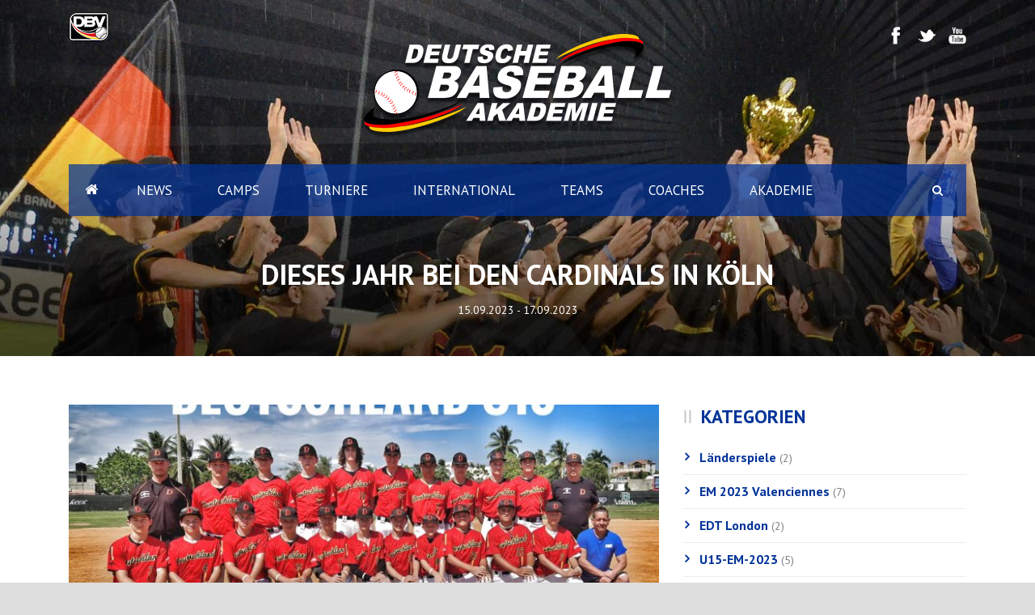

--- FILE ---
content_type: text/html; charset=UTF-8
request_url: https://www.baseballakademie.de/2023/09/03/all-star-turnier-jugend-u-15/
body_size: 18367
content:
<!DOCTYPE html>
<!--[if IE 7]><html class="ie ie7 ltie8 ltie9" lang="de-DE"><![endif]-->
<!--[if IE 8]><html class="ie ie8 ltie9" lang="de-DE"><![endif]-->
<!--[if !(IE 7) | !(IE 8)  ]><!-->
<html lang="de-DE">
<!--<![endif]-->

<head>
	<meta charset="UTF-8" />
	<meta name="viewport" content="initial-scale = 1.0" />	<title>Deutsche Baseball Akademie  All Star Turnier (Jugend U 15) - Deutsche Baseball Akademie</title>
	<link rel="pingback" href="https://www.baseballakademie.de/xmlrpc.php" />
	
	
	<!-- This site is optimized with the Yoast SEO plugin v14.1 - https://yoast.com/wordpress/plugins/seo/ -->
	<meta name="robots" content="index, follow" />
	<meta name="googlebot" content="index, follow, max-snippet:-1, max-image-preview:large, max-video-preview:-1" />
	<meta name="bingbot" content="index, follow, max-snippet:-1, max-image-preview:large, max-video-preview:-1" />
	<link rel="canonical" href="https://www.baseballakademie.de/2023/09/03/all-star-turnier-jugend-u-15/" />
	<meta property="og:locale" content="de_DE" />
	<meta property="og:type" content="article" />
	<meta property="og:title" content="All Star Turnier (Jugend U 15) - Deutsche Baseball Akademie" />
	<meta property="og:description" content="Auf dem Beitragsphoto seht ihr die U 15 Nationalmannschaft des Jahres 2023. jetzt geht es wie jedes Jahr um diese Zeit um die Nationalmannschaft für 2024 und danach, also Spieler des Jahrganges 2009 und jünger. Im DBA Kosmos des Jugend &#8211; also U 15 &#8211; Bereiches läuft es immer so ab: Schritt 1:Teilnahme an einem... Read More" />
	<meta property="og:url" content="https://www.baseballakademie.de/2023/09/03/all-star-turnier-jugend-u-15/" />
	<meta property="og:site_name" content="Deutsche Baseball Akademie" />
	<meta property="article:published_time" content="2023-09-03T12:12:59+00:00" />
	<meta property="article:modified_time" content="2023-09-03T12:15:13+00:00" />
	<meta property="og:image" content="https://www.baseballakademie.de/wp-content/uploads/2023/04/20230413_150002-01-scaled.jpeg" />
	<meta property="og:image:width" content="2560" />
	<meta property="og:image:height" content="1593" />
	<meta name="twitter:card" content="summary" />
	<script type="application/ld+json" class="yoast-schema-graph">{"@context":"https://schema.org","@graph":[{"@type":"WebSite","@id":"https://www.baseballakademie.de/#website","url":"https://www.baseballakademie.de/","name":"Deutsche Baseball Akademie","description":"","potentialAction":[{"@type":"SearchAction","target":"https://www.baseballakademie.de/?s={search_term_string}","query-input":"required name=search_term_string"}],"inLanguage":"de-DE"},{"@type":"ImageObject","@id":"https://www.baseballakademie.de/2023/09/03/all-star-turnier-jugend-u-15/#primaryimage","inLanguage":"de-DE","url":"https://www.baseballakademie.de/wp-content/uploads/2023/04/20230413_150002-01-scaled.jpeg","width":2560,"height":1593},{"@type":"WebPage","@id":"https://www.baseballakademie.de/2023/09/03/all-star-turnier-jugend-u-15/#webpage","url":"https://www.baseballakademie.de/2023/09/03/all-star-turnier-jugend-u-15/","name":"All Star Turnier (Jugend U 15) - Deutsche Baseball Akademie","isPartOf":{"@id":"https://www.baseballakademie.de/#website"},"primaryImageOfPage":{"@id":"https://www.baseballakademie.de/2023/09/03/all-star-turnier-jugend-u-15/#primaryimage"},"datePublished":"2023-09-03T12:12:59+00:00","dateModified":"2023-09-03T12:15:13+00:00","author":{"@id":"https://www.baseballakademie.de/#/schema/person/65b527ddc113e54533ac5d6a280160ed"},"inLanguage":"de-DE","potentialAction":[{"@type":"ReadAction","target":["https://www.baseballakademie.de/2023/09/03/all-star-turnier-jugend-u-15/"]}]},{"@type":["Person"],"@id":"https://www.baseballakademie.de/#/schema/person/65b527ddc113e54533ac5d6a280160ed","name":"Georg Bull","image":{"@type":"ImageObject","@id":"https://www.baseballakademie.de/#personlogo","inLanguage":"de-DE","url":"https://secure.gravatar.com/avatar/04a401cb34cd9d1e4fd2d5449ac06959?s=96&d=mm&r=g","caption":"Georg Bull"}}]}</script>
	<!-- / Yoast SEO plugin. -->


<link rel='dns-prefetch' href='//fonts.googleapis.com' />
<link rel='dns-prefetch' href='//s.w.org' />
<link rel="alternate" type="application/rss+xml" title="Deutsche Baseball Akademie &raquo; Feed" href="https://www.baseballakademie.de/feed/" />
<!-- This site uses the Google Analytics by ExactMetrics plugin v6.0.2 - Using Analytics tracking - https://www.exactmetrics.com/ -->
<script type="text/javascript" data-cfasync="false">
	var em_version         = '6.0.2';
	var em_track_user      = true;
	var em_no_track_reason = '';
	
	var disableStr = 'ga-disable-UA-75193000-1';

	/* Function to detect opted out users */
	function __gaTrackerIsOptedOut() {
		return document.cookie.indexOf(disableStr + '=true') > -1;
	}

	/* Disable tracking if the opt-out cookie exists. */
	if ( __gaTrackerIsOptedOut() ) {
		window[disableStr] = true;
	}

	/* Opt-out function */
	function __gaTrackerOptout() {
	  document.cookie = disableStr + '=true; expires=Thu, 31 Dec 2099 23:59:59 UTC; path=/';
	  window[disableStr] = true;
	}

	if ( 'undefined' === typeof gaOptout ) {
		function gaOptout() {
			__gaTrackerOptout();
		}
	}
	
	if ( em_track_user ) {
		(function(i,s,o,g,r,a,m){i['GoogleAnalyticsObject']=r;i[r]=i[r]||function(){
			(i[r].q=i[r].q||[]).push(arguments)},i[r].l=1*new Date();a=s.createElement(o),
			m=s.getElementsByTagName(o)[0];a.async=1;a.src=g;m.parentNode.insertBefore(a,m)
		})(window,document,'script','//www.google-analytics.com/analytics.js','__gaTracker');

window.ga = __gaTracker;		__gaTracker('create', 'UA-75193000-1', 'auto');
		__gaTracker('set', 'forceSSL', true);
		__gaTracker('send','pageview');
		__gaTracker( function() { window.ga = __gaTracker; } );
	} else {
		console.log( "" );
		(function() {
			/* https://developers.google.com/analytics/devguides/collection/analyticsjs/ */
			var noopfn = function() {
				return null;
			};
			var noopnullfn = function() {
				return null;
			};
			var Tracker = function() {
				return null;
			};
			var p = Tracker.prototype;
			p.get = noopfn;
			p.set = noopfn;
			p.send = noopfn;
			var __gaTracker = function() {
				var len = arguments.length;
				if ( len === 0 ) {
					return;
				}
				var f = arguments[len-1];
				if ( typeof f !== 'object' || f === null || typeof f.hitCallback !== 'function' ) {
					console.log( 'Not running function __gaTracker(' + arguments[0] + " ....) because you are not being tracked. " + em_no_track_reason );
					return;
				}
				try {
					f.hitCallback();
				} catch (ex) {

				}
			};
			__gaTracker.create = function() {
				return new Tracker();
			};
			__gaTracker.getByName = noopnullfn;
			__gaTracker.getAll = function() {
				return [];
			};
			__gaTracker.remove = noopfn;
			window['__gaTracker'] = __gaTracker;
			window.ga = __gaTracker;		})();
		}
</script>
<!-- / Google Analytics by ExactMetrics -->
		<script type="text/javascript">
			window._wpemojiSettings = {"baseUrl":"https:\/\/s.w.org\/images\/core\/emoji\/12.0.0-1\/72x72\/","ext":".png","svgUrl":"https:\/\/s.w.org\/images\/core\/emoji\/12.0.0-1\/svg\/","svgExt":".svg","source":{"concatemoji":"https:\/\/www.baseballakademie.de\/wp-includes\/js\/wp-emoji-release.min.js?ver=5.3.2"}};
			!function(e,a,t){var r,n,o,i,p=a.createElement("canvas"),s=p.getContext&&p.getContext("2d");function c(e,t){var a=String.fromCharCode;s.clearRect(0,0,p.width,p.height),s.fillText(a.apply(this,e),0,0);var r=p.toDataURL();return s.clearRect(0,0,p.width,p.height),s.fillText(a.apply(this,t),0,0),r===p.toDataURL()}function l(e){if(!s||!s.fillText)return!1;switch(s.textBaseline="top",s.font="600 32px Arial",e){case"flag":return!c([127987,65039,8205,9895,65039],[127987,65039,8203,9895,65039])&&(!c([55356,56826,55356,56819],[55356,56826,8203,55356,56819])&&!c([55356,57332,56128,56423,56128,56418,56128,56421,56128,56430,56128,56423,56128,56447],[55356,57332,8203,56128,56423,8203,56128,56418,8203,56128,56421,8203,56128,56430,8203,56128,56423,8203,56128,56447]));case"emoji":return!c([55357,56424,55356,57342,8205,55358,56605,8205,55357,56424,55356,57340],[55357,56424,55356,57342,8203,55358,56605,8203,55357,56424,55356,57340])}return!1}function d(e){var t=a.createElement("script");t.src=e,t.defer=t.type="text/javascript",a.getElementsByTagName("head")[0].appendChild(t)}for(i=Array("flag","emoji"),t.supports={everything:!0,everythingExceptFlag:!0},o=0;o<i.length;o++)t.supports[i[o]]=l(i[o]),t.supports.everything=t.supports.everything&&t.supports[i[o]],"flag"!==i[o]&&(t.supports.everythingExceptFlag=t.supports.everythingExceptFlag&&t.supports[i[o]]);t.supports.everythingExceptFlag=t.supports.everythingExceptFlag&&!t.supports.flag,t.DOMReady=!1,t.readyCallback=function(){t.DOMReady=!0},t.supports.everything||(n=function(){t.readyCallback()},a.addEventListener?(a.addEventListener("DOMContentLoaded",n,!1),e.addEventListener("load",n,!1)):(e.attachEvent("onload",n),a.attachEvent("onreadystatechange",function(){"complete"===a.readyState&&t.readyCallback()})),(r=t.source||{}).concatemoji?d(r.concatemoji):r.wpemoji&&r.twemoji&&(d(r.twemoji),d(r.wpemoji)))}(window,document,window._wpemojiSettings);
		</script>
		<style type="text/css">
img.wp-smiley,
img.emoji {
	display: inline !important;
	border: none !important;
	box-shadow: none !important;
	height: 1em !important;
	width: 1em !important;
	margin: 0 .07em !important;
	vertical-align: -0.1em !important;
	background: none !important;
	padding: 0 !important;
}
</style>
	<link rel='stylesheet' id='wp-block-library-css'  href='https://www.baseballakademie.de/wp-includes/css/dist/block-library/style.min.css?ver=5.3.2' type='text/css' media='all' />
<link rel='stylesheet' id='contact-form-7-css'  href='https://www.baseballakademie.de/wp-content/plugins/contact-form-7/includes/css/styles.css?ver=5.1.8' type='text/css' media='all' />
<link rel='stylesheet' id='ssp-frontend-player-css'  href='https://www.baseballakademie.de/wp-content/plugins/seriously-simple-podcasting/assets/css/player.css?ver=2.0.5-beta' type='text/css' media='all' />
<link rel='stylesheet' id='parent-style-css'  href='https://www.baseballakademie.de/wp-content/themes/realsoccer/style.css?ver=5.3.2' type='text/css' media='all' />
<link rel='stylesheet' id='child-style-css'  href='https://www.baseballakademie.de/wp-content/themes/dba/style.css?ver=5.3.2' type='text/css' media='all' />
<link rel='stylesheet' id='style-css'  href='https://www.baseballakademie.de/wp-content/themes/dba/style.css?ver=5.3.2' type='text/css' media='all' />
<link rel='stylesheet' id='PT-Sans-google-font-css'  href='https://fonts.googleapis.com/css?family=PT+Sans%3Aregular%2Citalic%2C700%2C700italic&#038;subset=cyrillic-ext%2Ccyrillic%2Clatin%2Clatin-ext&#038;ver=5.3.2' type='text/css' media='all' />
<link rel='stylesheet' id='superfish-css'  href='https://www.baseballakademie.de/wp-content/themes/realsoccer/plugins/superfish/css/superfish.css?ver=5.3.2' type='text/css' media='all' />
<link rel='stylesheet' id='dlmenu-css'  href='https://www.baseballakademie.de/wp-content/themes/realsoccer/plugins/dl-menu/component.css?ver=5.3.2' type='text/css' media='all' />
<link rel='stylesheet' id='font-awesome-css'  href='https://www.baseballakademie.de/wp-content/themes/realsoccer/plugins/font-awesome/css/font-awesome.min.css?ver=5.3.2' type='text/css' media='all' />
<!--[if lt IE 8]>
<link rel='stylesheet' id='font-awesome-ie7-css'  href='https://www.baseballakademie.de/wp-content/themes/realsoccer/plugins/font-awesome/css/font-awesome-ie7.min.css?ver=5.3.2' type='text/css' media='all' />
<![endif]-->
<link rel='stylesheet' id='jquery-fancybox-css'  href='https://www.baseballakademie.de/wp-content/themes/realsoccer/plugins/fancybox/jquery.fancybox.css?ver=5.3.2' type='text/css' media='all' />
<link rel='stylesheet' id='flexslider-css'  href='https://www.baseballakademie.de/wp-content/themes/realsoccer/plugins/flexslider/flexslider.css?ver=5.3.2' type='text/css' media='all' />
<link rel='stylesheet' id='style-responsive-css'  href='https://www.baseballakademie.de/wp-content/themes/realsoccer/stylesheet/style-responsive.css?ver=5.3.2' type='text/css' media='all' />
<link rel='stylesheet' id='style-custom-css'  href='https://www.baseballakademie.de/wp-content/themes/realsoccer/stylesheet/style-custom.css?ver=5.3.2' type='text/css' media='all' />
<link rel='stylesheet' id='newsletter-css'  href='https://www.baseballakademie.de/wp-content/plugins/newsletter/style.css?ver=7.6.6' type='text/css' media='all' />
<link rel='stylesheet' id='ms-main-css'  href='https://www.baseballakademie.de/wp-content/plugins/masterslider/public/assets/css/masterslider.main.css?ver=2.14.2' type='text/css' media='all' />
<script type='text/javascript'>
/* <![CDATA[ */
var exactmetrics_frontend = {"js_events_tracking":"true","download_extensions":"zip,mp3,mpeg,pdf,docx,pptx,xlsx,rar","inbound_paths":"[{\"path\":\"\\\/go\\\/\",\"label\":\"affiliate\"},{\"path\":\"\\\/recommend\\\/\",\"label\":\"affiliate\"}]","home_url":"https:\/\/www.baseballakademie.de","hash_tracking":"false"};
/* ]]> */
</script>
<script type='text/javascript' src='https://www.baseballakademie.de/wp-content/plugins/google-analytics-dashboard-for-wp/assets/js/frontend.min.js?ver=6.0.2'></script>
<script type='text/javascript' src='https://www.baseballakademie.de/wp-includes/js/jquery/jquery.js?ver=1.12.4-wp'></script>
<script type='text/javascript' src='https://www.baseballakademie.de/wp-includes/js/jquery/jquery-migrate.min.js?ver=1.4.1'></script>
<link rel='https://api.w.org/' href='https://www.baseballakademie.de/wp-json/' />
<link rel="EditURI" type="application/rsd+xml" title="RSD" href="https://www.baseballakademie.de/xmlrpc.php?rsd" />
<link rel="wlwmanifest" type="application/wlwmanifest+xml" href="https://www.baseballakademie.de/wp-includes/wlwmanifest.xml" /> 
<meta name="generator" content="WordPress 5.3.2" />
<meta name="generator" content="Seriously Simple Podcasting 2.0.5-beta" />
<link rel='shortlink' href='https://www.baseballakademie.de/?p=21029' />
<link rel="alternate" type="application/json+oembed" href="https://www.baseballakademie.de/wp-json/oembed/1.0/embed?url=https%3A%2F%2Fwww.baseballakademie.de%2F2023%2F09%2F03%2Fall-star-turnier-jugend-u-15%2F" />
<link rel="alternate" type="text/xml+oembed" href="https://www.baseballakademie.de/wp-json/oembed/1.0/embed?url=https%3A%2F%2Fwww.baseballakademie.de%2F2023%2F09%2F03%2Fall-star-turnier-jugend-u-15%2F&#038;format=xml" />
<style>.msp-preset-btn-84{ background-color: #b97ebb;color: #fff; } .msp-preset-btn-84:hover{ background-color:#ca89cc;color: #fff; } .msp-preset-btn-84:active{ top:1px } .msp-preset-btn-85{ background-color: #b97ebb;color: #fff; } .msp-preset-btn-85:hover{ background-color:#ca89cc;color: #fff; } .msp-preset-btn-85:active{ top:1px } .msp-preset-btn-86{ color: #b97ebb;border:solid 1px #b97ebb; } .msp-preset-btn-86:hover{ border-color:#ca89cc;color:#ca89cc } .msp-preset-btn-86:active{ top:1px } .msp-preset-btn-87{ background-color: #b97ebb;color: #fff; } .msp-preset-btn-87:hover{ background-color:#ca89cc;color: #fff; } .msp-preset-btn-87:active{ top:1px } .msp-preset-btn-88{ background-color: #b97ebb;color: #fff;box-shadow:0 5px #9a699c; } .msp-preset-btn-88:hover{ background-color:#ca89cc;box-shadow:0 4px #9a699c;top:1px;color: #fff; } .msp-preset-btn-88:active{ box-shadow:0 2px #9a699c;top:3px; } .msp-preset-btn-89{ background-color: #5472D2;color: #fff; } .msp-preset-btn-89:hover{ background-color:#5d7fe9;color: #fff; } .msp-preset-btn-89:active{ top:1px } .msp-preset-btn-90{ background-color: #5472D2;color: #fff; } .msp-preset-btn-90:hover{ background-color:#5d7fe9;color: #fff; } .msp-preset-btn-90:active{ top:1px } .msp-preset-btn-91{ color: #5472D2;border:solid 1px #5472D2; } .msp-preset-btn-91:hover{ border-color:#5d7fe9;color:#5d7fe9 } .msp-preset-btn-91:active{ top:1px } .msp-preset-btn-92{ background-color: #5472D2;color: #fff; } .msp-preset-btn-92:hover{ background-color:#5d7fe9;color: #fff; } .msp-preset-btn-92:active{ top:1px } .msp-preset-btn-93{ background-color: #5472D2;color: #fff;box-shadow:0 5px #4c68be; } .msp-preset-btn-93:hover{ background-color:#5d7fe9;box-shadow:0 4px #4c68be;top:1px;color: #fff; } .msp-preset-btn-93:active{ box-shadow:0 2px #4c68be;top:3px; } .msp-preset-btn-94{ background-color: #00c1cf;color: #fff; } .msp-preset-btn-94:hover{ background-color:#01D4E4;color: #fff; } .msp-preset-btn-94:active{ top:1px } .msp-preset-btn-95{ background-color: #00c1cf;color: #fff; } .msp-preset-btn-95:hover{ background-color:#01D4E4;color: #fff; } .msp-preset-btn-95:active{ top:1px } .msp-preset-btn-96{ color: #00c1cf;border:solid 1px #00c1cf; } .msp-preset-btn-96:hover{ border-color:#01D4E4;color:#01D4E4 } .msp-preset-btn-96:active{ top:1px } .msp-preset-btn-97{ background-color: #00c1cf;color: #fff; } .msp-preset-btn-97:hover{ background-color:#01D4E4;color: #fff; } .msp-preset-btn-97:active{ top:1px } .msp-preset-btn-98{ background-color: #00c1cf;color: #fff;box-shadow:0 5px #00afbc; } .msp-preset-btn-98:hover{ background-color:#01D4E4;box-shadow:0 4px #00afbc;top:1px;color: #fff; } .msp-preset-btn-98:active{ box-shadow:0 2px #00afbc;top:3px; } .msp-preset-btn-99{ background-color: #4cadc9;color: #fff; } .msp-preset-btn-99:hover{ background-color:#63b2c9;color: #fff; } .msp-preset-btn-99:active{ top:1px } .msp-preset-btn-100{ background-color: #4cadc9;color: #fff; } .msp-preset-btn-100:hover{ background-color:#63b2c9;color: #fff; } .msp-preset-btn-100:active{ top:1px } .msp-preset-btn-101{ color: #4cadc9;border:solid 1px #4cadc9; } .msp-preset-btn-101:hover{ border-color:#63b2c9;color:#63b2c9 } .msp-preset-btn-101:active{ top:1px } .msp-preset-btn-102{ background-color: #4cadc9;color: #fff; } .msp-preset-btn-102:hover{ background-color:#63b2c9;color: #fff; } .msp-preset-btn-102:active{ top:1px } .msp-preset-btn-103{ background-color: #4cadc9;color: #fff;box-shadow:0 5px #1aa2c9; } .msp-preset-btn-103:hover{ background-color:#63b2c9;box-shadow:0 4px #1aa2c9;top:1px;color: #fff; } .msp-preset-btn-103:active{ box-shadow:0 2px #1aa2c9;top:3px; } .msp-preset-btn-104{ background-color: #cec2ab;color: #fff; } .msp-preset-btn-104:hover{ background-color:#cebd9d;color: #fff; } .msp-preset-btn-104:active{ top:1px } .msp-preset-btn-105{ background-color: #cec2ab;color: #fff; } .msp-preset-btn-105:hover{ background-color:#cebd9d;color: #fff; } .msp-preset-btn-105:active{ top:1px } .msp-preset-btn-106{ color: #cec2ab;border:solid 1px #cec2ab; } .msp-preset-btn-106:hover{ border-color:#cebd9d;color:#cebd9d } .msp-preset-btn-106:active{ top:1px } .msp-preset-btn-107{ background-color: #cec2ab;color: #fff; } .msp-preset-btn-107:hover{ background-color:#cebd9d;color: #fff; } .msp-preset-btn-107:active{ top:1px } .msp-preset-btn-108{ background-color: #cec2ab;color: #fff;box-shadow:0 5px #C2B7A2; } .msp-preset-btn-108:hover{ background-color:#cebd9d;box-shadow:0 4px #C2B7A2;top:1px;color: #fff; } .msp-preset-btn-108:active{ box-shadow:0 2px #C2B7A2;top:3px; } .msp-preset-btn-109{ background-color: #50485b;color: #fff; } .msp-preset-btn-109:hover{ background-color:#6a6176;color: #fff; } .msp-preset-btn-109:active{ top:1px } .msp-preset-btn-110{ background-color: #50485b;color: #fff; } .msp-preset-btn-110:hover{ background-color:#6a6176;color: #fff; } .msp-preset-btn-110:active{ top:1px } .msp-preset-btn-111{ color: #50485b;border:solid 1px #50485b; } .msp-preset-btn-111:hover{ border-color:#6a6176;color:#6a6176 } .msp-preset-btn-111:active{ top:1px } .msp-preset-btn-112{ background-color: #50485b;color: #fff; } .msp-preset-btn-112:hover{ background-color:#6a6176;color: #fff; } .msp-preset-btn-112:active{ top:1px } .msp-preset-btn-113{ background-color: #50485b;color: #fff;box-shadow:0 5px #412d5b; } .msp-preset-btn-113:hover{ background-color:#6a6176;box-shadow:0 4px #412d5b;top:1px;color: #fff; } .msp-preset-btn-113:active{ box-shadow:0 2px #412d5b;top:3px; } .msp-preset-btn-114{ background-color: #8d6dc4;color: #fff; } .msp-preset-btn-114:hover{ background-color:#977cc4;color: #fff; } .msp-preset-btn-114:active{ top:1px } .msp-preset-btn-115{ background-color: #8d6dc4;color: #fff; } .msp-preset-btn-115:hover{ background-color:#977cc4;color: #fff; } .msp-preset-btn-115:active{ top:1px } .msp-preset-btn-116{ color: #8d6dc4;border:solid 1px #8d6dc4; } .msp-preset-btn-116:hover{ border-color:#977cc4;color:#977cc4 } .msp-preset-btn-116:active{ top:1px } .msp-preset-btn-117{ background-color: #8d6dc4;color: #fff; } .msp-preset-btn-117:hover{ background-color:#977cc4;color: #fff; } .msp-preset-btn-117:active{ top:1px } .msp-preset-btn-118{ background-color: #8d6dc4;color: #fff;box-shadow:0 5px #7c51c4; } .msp-preset-btn-118:hover{ background-color:#977cc4;box-shadow:0 4px #7c51c4;top:1px;color: #fff; } .msp-preset-btn-118:active{ box-shadow:0 2px #7c51c4;top:3px; } .msp-preset-btn-119{ background-color: #75d69c;color: #fff; } .msp-preset-btn-119:hover{ background-color:#7de5a7;color: #fff; } .msp-preset-btn-119:active{ top:1px } .msp-preset-btn-120{ background-color: #75d69c;color: #fff; } .msp-preset-btn-120:hover{ background-color:#7de5a7;color: #fff; } .msp-preset-btn-120:active{ top:1px } .msp-preset-btn-121{ color: #75d69c;border:solid 1px #75d69c; } .msp-preset-btn-121:hover{ border-color:#7de5a7;color:#7de5a7 } .msp-preset-btn-121:active{ top:1px } .msp-preset-btn-122{ background-color: #75d69c;color: #fff; } .msp-preset-btn-122:hover{ background-color:#7de5a7;color: #fff; } .msp-preset-btn-122:active{ top:1px } .msp-preset-btn-123{ background-color: #75d69c;color: #fff;box-shadow:0 5px #41d67d; } .msp-preset-btn-123:hover{ background-color:#7de5a7;box-shadow:0 4px #41d67d;top:1px;color: #fff; } .msp-preset-btn-123:active{ box-shadow:0 2px #41d67d;top:3px; } .msp-preset-btn-124{ background-color: #222;color: #fff; } .msp-preset-btn-124:hover{ background-color:#333;color: #fff; } .msp-preset-btn-124:active{ top:1px } .msp-preset-btn-125{ background-color: #222;color: #fff; } .msp-preset-btn-125:hover{ background-color:#333;color: #fff; } .msp-preset-btn-125:active{ top:1px } .msp-preset-btn-126{ color: #222;border:solid 1px #222; } .msp-preset-btn-126:hover{ border-color:#333;color:#333 } .msp-preset-btn-126:active{ top:1px } .msp-preset-btn-127{ background-color: #222;color: #fff; } .msp-preset-btn-127:hover{ background-color:#333;color: #fff; } .msp-preset-btn-127:active{ top:1px } .msp-preset-btn-128{ background-color: #222;color: #fff;box-shadow:0 5px #000; } .msp-preset-btn-128:hover{ background-color:#333;box-shadow:0 4px #000;top:1px;color: #fff; } .msp-preset-btn-128:active{ box-shadow:0 2px #000;top:3px; } .msp-preset-btn-129{ background-color: #dedede;color: #666; } .msp-preset-btn-129:hover{ background-color:#d1d1d1;color: #666; } .msp-preset-btn-129:active{ top:1px } .msp-preset-btn-130{ background-color: #dedede;color: #666; } .msp-preset-btn-130:hover{ background-color:#d1d1d1;color: #666; } .msp-preset-btn-130:active{ top:1px } .msp-preset-btn-131{ color: #dedede;border:solid 1px #dedede; } .msp-preset-btn-131:hover{ border-color:#d1d1d1;color:#d1d1d1 } .msp-preset-btn-131:active{ top:1px } .msp-preset-btn-132{ background-color: #dedede;color: #666; } .msp-preset-btn-132:hover{ background-color:#d1d1d1;color: #666; } .msp-preset-btn-132:active{ top:1px } .msp-preset-btn-133{ background-color: #dedede;color: #666;box-shadow:0 5px #CACACA; } .msp-preset-btn-133:hover{ background-color:#d1d1d1;color: #666;box-shadow:0 4px #CACACA;top:1px } .msp-preset-btn-133:active{ box-shadow:0 2px #CACACA;top:3px; } .msp-preset-btn-134{ background-color: #f7be68;color: #fff; } .msp-preset-btn-134:hover{ background-color:#e9b362;color: #fff; } .msp-preset-btn-134:active{ top:1px } .msp-preset-btn-135{ background-color: #f7be68;color: #fff; } .msp-preset-btn-135:hover{ background-color:#e9b362;color: #fff; } .msp-preset-btn-135:active{ top:1px } .msp-preset-btn-136{ color: #f7be68;border:solid 1px #f7be68; } .msp-preset-btn-136:hover{ border-color:#e9b362;color:#e9b362 } .msp-preset-btn-136:active{ top:1px } .msp-preset-btn-137{ background-color: #f7be68;color: #fff; } .msp-preset-btn-137:hover{ background-color:#e9b362;color: #fff; } .msp-preset-btn-137:active{ top:1px } .msp-preset-btn-138{ background-color: #f7be68;color: #fff;box-shadow:0 5px #E7AF59; } .msp-preset-btn-138:hover{ background-color:#e9b362;box-shadow:0 4px #E7AF59;top:1px;color: #fff; } .msp-preset-btn-138:active{ box-shadow:0 2px #E7AF59;top:3px; } .msp-preset-btn-139{ background-color: #5aa1e3;color: #fff; } .msp-preset-btn-139:hover{ background-color:#5faaef;color: #fff; } .msp-preset-btn-139:active{ top:1px } .msp-preset-btn-140{ background-color: #5aa1e3;color: #fff; } .msp-preset-btn-140:hover{ background-color:#5faaef;color: #fff; } .msp-preset-btn-140:active{ top:1px } .msp-preset-btn-141{ color: #5aa1e3;border:solid 1px #5aa1e3; } .msp-preset-btn-141:hover{ border-color:#5faaef;color:#5faaef } .msp-preset-btn-141:active{ top:1px } .msp-preset-btn-142{ background-color: #5aa1e3;color: #fff; } .msp-preset-btn-142:hover{ background-color:#5faaef;color: #fff; } .msp-preset-btn-142:active{ top:1px } .msp-preset-btn-143{ background-color: #5aa1e3;color: #fff;box-shadow:0 5px #4c87bf; } .msp-preset-btn-143:hover{ background-color:#5faaef;box-shadow:0 4px #4c87bf;top:1px;color: #fff; } .msp-preset-btn-143:active{ box-shadow:0 2px #4c87bf;top:3px; } .msp-preset-btn-144{ background-color: #6dab3c;color: #fff; } .msp-preset-btn-144:hover{ background-color:#76b941;color: #fff; } .msp-preset-btn-144:active{ top:1px } .msp-preset-btn-145{ background-color: #6dab3c;color: #fff; } .msp-preset-btn-145:hover{ background-color:#76b941;color: #fff; } .msp-preset-btn-145:active{ top:1px } .msp-preset-btn-146{ color: #6dab3c;border:solid 1px #6dab3c; } .msp-preset-btn-146:hover{ border-color:#76b941;color:#76b941 } .msp-preset-btn-146:active{ top:1px } .msp-preset-btn-147{ background-color: #6dab3c;color: #fff; } .msp-preset-btn-147:hover{ background-color:#76b941;color: #fff; } .msp-preset-btn-147:active{ top:1px } .msp-preset-btn-148{ background-color: #6dab3c;color: #fff;box-shadow:0 5px #5e9334; } .msp-preset-btn-148:hover{ background-color:#76b941;box-shadow:0 4px #5e9334;top:1px;color: #fff; } .msp-preset-btn-148:active{ box-shadow:0 2px #5e9334;top:3px; } .msp-preset-btn-149{ background-color: #f4524d;color: #fff; } .msp-preset-btn-149:hover{ background-color:#e04b47;color: #fff; } .msp-preset-btn-149:active{ top:1px } .msp-preset-btn-150{ background-color: #f4524d;color: #fff; } .msp-preset-btn-150:hover{ background-color:#e04b47;color: #fff; } .msp-preset-btn-150:active{ top:1px } .msp-preset-btn-151{ color: #f4524d;border:solid 1px #f4524d; } .msp-preset-btn-151:hover{ border-color:#e04b47;color:#e04b47 } .msp-preset-btn-151:active{ top:1px } .msp-preset-btn-152{ background-color: #f4524d;color: #fff; } .msp-preset-btn-152:hover{ background-color:#e04b47;color: #fff; } .msp-preset-btn-152:active{ top:1px } .msp-preset-btn-153{ background-color: #f4524d;color: #fff;box-shadow:0 5px #cb4440; } .msp-preset-btn-153:hover{ background-color:#e04b47;box-shadow:0 4px #cb4440;top:1px;color: #fff; } .msp-preset-btn-153:active{ box-shadow:0 2px #cb4440;top:3px; } .msp-preset-btn-154{ background-color: #f79468;color: #fff; } .msp-preset-btn-154:hover{ background-color:#e78a61;color: #fff; } .msp-preset-btn-154:active{ top:1px } .msp-preset-btn-155{ background-color: #f79468;color: #fff; } .msp-preset-btn-155:hover{ background-color:#e78a61;color: #fff; } .msp-preset-btn-155:active{ top:1px } .msp-preset-btn-156{ color: #f79468;border:solid 1px #f79468; } .msp-preset-btn-156:hover{ border-color:#e78a61;color:#e78a61 } .msp-preset-btn-156:active{ top:1px } .msp-preset-btn-157{ background-color: #f79468;color: #fff; } .msp-preset-btn-157:hover{ background-color:#e78a61;color: #fff; } .msp-preset-btn-157:active{ top:1px } .msp-preset-btn-158{ background-color: #f79468;color: #fff;box-shadow:0 5px #da835c; } .msp-preset-btn-158:hover{ background-color:#e78a61;box-shadow:0 4px #da835c;top:1px;color: #fff; } .msp-preset-btn-158:active{ box-shadow:0 2px #da835c;top:3px; }.ms-parent-id-1 > .master-slider{ background:#2e2e2e; }
.msp-cn-1-1 { font-family:"PT Sans";font-weight:normal;font-size:75px;line-height:normal;color:#ffffff;text-transform: uppercase;
text-shadow: 0px 0px 7px #333; } 
.msp-cn-1-2 { font-family:"PT Sans";font-weight:normal;font-size:75px;line-height:normal;color:#ffffff;text-transform: uppercase;
text-shadow: 0px 0px 7px #333; } 
.msp-cn-1-3 { font-family:"PT Sans";font-weight:700;font-size:75px;line-height:normal;color:#ffffff;text-transform: uppercase;
text-shadow: 0px 0px 7px #333; } 
.msp-cn-1-6 { font-family:"PT Sans";font-weight:700;font-size:83px;letter-spacing:4px;line-height:normal;color:#ffffff;text-transform: uppercase;
text-shadow: 0px 0px 7px #333; } 
.msp-cn-1-7 { font-family:"PT Sans";font-weight:700;font-size:30px;line-height:normal;color:#ffffff;text-transform: uppercase;
text-shadow: 0px 0px 7px #333; } 
.msp-cn-1-11 { font-family:"PT Sans";font-weight:normal;font-size:75px;line-height:normal;color:#ffffff;text-transform: uppercase;
text-shadow: 0px 0px 7px #333; } 
.msp-cn-1-12 { font-family:"PT Sans";font-weight:normal;font-size:75px;line-height:normal;color:#ffffff;text-transform: uppercase;
text-shadow: 0px 0px 7px #333; } 
.msp-cn-1-13 { font-family:"PT Sans";font-weight:700;font-size:75px;line-height:normal;color:#ffffff;text-transform: uppercase;
text-shadow: 0px 0px 7px #333; } 
.msp-cn-1-23 { font-family:"PT Sans";font-weight:normal;font-size:75px;line-height:normal;color:#ffffff;text-transform: uppercase;
text-shadow: 0px 0px 7px #333; } 
.msp-cn-1-24 { font-family:"PT Sans";font-weight:normal;font-size:75px;line-height:normal;color:#ffffff;text-transform: uppercase;
text-shadow: 0px 0px 7px #333; } 
.msp-cn-1-25 { font-family:"PT Sans";font-weight:700;font-size:75px;line-height:normal;color:#ffffff;text-transform: uppercase;
text-shadow: 0px 0px 7px #333; } 
.msp-cn-1-26 { font-family:"PT Sans";font-weight:normal;font-size:75px;line-height:normal;color:#ffffff;text-transform: uppercase;
text-shadow: 0px 0px 7px #333; } 
.msp-cn-1-27 { font-family:"PT Sans";font-weight:normal;font-size:75px;line-height:normal;color:#ffffff;text-transform: uppercase;
text-shadow: 0px 0px 7px #333; } 
.msp-cn-1-28 { font-family:"PT Sans";font-weight:700;font-size:75px;line-height:normal;color:#ffffff;text-transform: uppercase;
text-shadow: 0px 0px 7px #333; } 
.msp-cn-1-29 { font-family:"PT Sans";font-weight:normal;font-size:75px;line-height:normal;color:#ffffff;text-transform: uppercase;
text-shadow: 0px 0px 7px #333; } 
.msp-cn-1-30 { font-family:"PT Sans";font-weight:normal;font-size:75px;line-height:normal;color:#ffffff;text-transform: uppercase;
text-shadow: 0px 0px 7px #333; } 
.msp-cn-1-31 { font-family:"PT Sans";font-weight:700;font-size:75px;line-height:normal;color:#ffffff;text-transform: uppercase;
text-shadow: 0px 0px 7px #333; } 
.msp-cn-1-32 { font-family:"PT Sans";font-weight:normal;font-size:75px;line-height:normal;color:#ffffff;text-transform: uppercase;
text-shadow: 0px 0px 7px #333; } 
.msp-cn-1-33 { font-family:"PT Sans";font-weight:normal;font-size:75px;line-height:normal;color:#ffffff;text-transform: uppercase;
text-shadow: 0px 0px 7px #333; } 
.msp-cn-1-34 { font-family:"PT Sans";font-weight:700;font-size:75px;line-height:normal;color:#ffffff;text-transform: uppercase;
text-shadow: 0px 0px 7px #333; } 
</style>
<script>var ms_grabbing_curosr='https://www.baseballakademie.de/wp-content/plugins/masterslider/public/assets/css/common/grabbing.cur',ms_grab_curosr='https://www.baseballakademie.de/wp-content/plugins/masterslider/public/assets/css/common/grab.cur';</script>
<meta name="generator" content="MasterSlider 2.14.2 - Responsive Touch Image Slider" />

<link rel="alternate" type="application/rss+xml" title="Podcast RSS feed" href="https://www.baseballakademie.de/feed/podcast" />

<!-- load the script for older ie version -->
<!--[if lt IE 9]>
<script src="https://www.baseballakademie.de/wp-content/themes/realsoccer/javascript/html5.js" type="text/javascript"></script>
<script src="https://www.baseballakademie.de/wp-content/themes/realsoccer/plugins/easy-pie-chart/excanvas.js" type="text/javascript"></script>
<![endif]-->
		<style type="text/css" id="wp-custom-css">
			.body-wrapper .subsubnav-container {
	display: none;
}		</style>
			
	<script type="text/javascript">
		jQuery(document).ready(function() {
			jQuery('a').each(function() {
				if(jQuery(this).attr('href') == 'https://baseballakademie.de/anmeldung')
					jQuery(this).css('display', 'none');
					
				if(jQuery(this).attr('href') == 'https://baseballakademie.de/anmeldung-fuer-winter-camp/')
					jQuery(this).css('display', 'none');	
			});
		});
	</script>
</head>

<body data-rsssl=1 class="post-template-default single single-post postid-21029 single-format-standard _masterslider _msp_version_2.14.2 locale-de-de">
<div class="body-wrapper  float-menu" data-home="https://www.baseballakademie.de" >
		<header class="gdlr-header-wrapper "  >
		<!-- top navigation -->
				<div class="top-navigation-wrapper">
			<div class="top-navigation-container container">
				<div class="top-navigation-left">
					<div class="top-navigation-left-text">
					<a href="http://www.baseball-softball.de/" target="_blank"><img src="https://baseballakademie.de/wp-content/uploads/2019/01/DBV-Logo-neu_50px.png" alt="" /></a>					</div>
				</div>
				<div class="top-navigation-right">
					<div class="top-social-wrapper">
						<div class="social-icon">
<a href="https://www.facebook.com/baseballakademie/" target="_blank" >
<img width="32" height="32" src="https://www.baseballakademie.de/wp-content/themes/realsoccer/images/light/social-icon/facebook.png" alt="Facebook" />
</a>
</div>
<div class="social-icon">
<a href="https://twitter.com/Coach_DBA" target="_blank" >
<img width="32" height="32" src="https://www.baseballakademie.de/wp-content/themes/realsoccer/images/light/social-icon/twitter.png" alt="Twitter" />
</a>
</div>
<div class="social-icon">
<a href="https://www.youtube.com/channel/UCNoA_Q84Frkrw4dWBZfZbPQ" target="_blank" >
<img width="32" height="32" src="https://www.baseballakademie.de/wp-content/themes/realsoccer/images/light/social-icon/youtube.png" alt="Youtube" />
</a>
</div>
<div class="clear"></div>					</div>						
				</div>
				<div class="clear"></div>
			</div>
		</div>
				
		<!-- logo -->
		<div class="gdlr-header-inner">
			<div class="gdlr-header-container container">
				<!-- logo -->
				<div class="gdlr-logo">
					<a href="https://www.baseballakademie.de" >
						<img src="https://www.baseballakademie.de/wp-content/uploads/2015/10/logo.png" alt="" width="394" height="147" />						
					</a>
					<div class="gdlr-responsive-navigation dl-menuwrapper" id="gdlr-responsive-navigation" ><button class="dl-trigger">Open Menu</button><ul id="menu-hauptnavigation" class="dl-menu gdlr-main-mobile-menu"><li id="menu-item-583" class="fa-home menu-item menu-item-type-post_type menu-item-object-page menu-item-home menu-item-583"><a href="https://www.baseballakademie.de/">Home</a></li>
<li id="menu-item-52" class="menu-item menu-item-type-post_type menu-item-object-page menu-item-has-children menu-item-52"><a href="https://www.baseballakademie.de/news/">News</a>
<ul class="dl-submenu">
	<li id="menu-item-13289" class="menu-item menu-item-type-post_type menu-item-object-page menu-item-13289"><a href="https://www.baseballakademie.de/podcast-2/">Podcast</a></li>
	<li id="menu-item-18921" class="menu-item menu-item-type-post_type menu-item-object-page menu-item-18921"><a href="https://www.baseballakademie.de/newsletter/">Newsletter</a></li>
</ul>
</li>
<li id="menu-item-305" class="menu-item menu-item-type-post_type menu-item-object-page menu-item-has-children menu-item-305"><a href="https://www.baseballakademie.de/camps/">Camps</a>
<ul class="dl-submenu">
	<li id="menu-item-213" class="menu-item menu-item-type-post_type menu-item-object-page menu-item-has-children menu-item-213"><a href="https://www.baseballakademie.de/sommer-camps/">Sommer Camps</a>
	<ul class="dl-submenu">
		<li id="menu-item-23846" class="menu-item menu-item-type-post_type menu-item-object-page menu-item-23846"><a href="https://www.baseballakademie.de/sommer-camps-2025/">Sommer Camps 2025</a></li>
		<li id="menu-item-21617" class="menu-item menu-item-type-post_type menu-item-object-page menu-item-21617"><a href="https://www.baseballakademie.de/sommer-camps-2024/">Sommer Camps 2024</a></li>
		<li id="menu-item-18790" class="menu-item menu-item-type-post_type menu-item-object-page menu-item-18790"><a href="https://www.baseballakademie.de/sommer-camps-2023/">Sommer Camps 2023</a></li>
		<li id="menu-item-16085" class="menu-item menu-item-type-post_type menu-item-object-page menu-item-16085"><a href="https://www.baseballakademie.de/sommer-camps-2022/">Sommer Camps 2022</a></li>
		<li id="menu-item-14110" class="menu-item menu-item-type-post_type menu-item-object-page menu-item-14110"><a href="https://www.baseballakademie.de/sommer-camps-2021/">Sommer Camps 2021</a></li>
		<li id="menu-item-12994" class="menu-item menu-item-type-post_type menu-item-object-page menu-item-12994"><a href="https://www.baseballakademie.de/sommer-camps-2020/">Sommer Camps 2020</a></li>
		<li id="menu-item-10543" class="menu-item menu-item-type-post_type menu-item-object-page menu-item-10543"><a href="https://www.baseballakademie.de/sommer-camps-2019/">Sommer Camps 2019</a></li>
		<li id="menu-item-8120" class="menu-item menu-item-type-post_type menu-item-object-page menu-item-8120"><a href="https://www.baseballakademie.de/sommer-camps-2018/">Sommer Camps 2018</a></li>
		<li id="menu-item-5340" class="menu-item menu-item-type-post_type menu-item-object-page menu-item-5340"><a href="https://www.baseballakademie.de/dba-akademie/sommer-camps-2017/">Sommer Camps 2017</a></li>
		<li id="menu-item-3520" class="menu-item menu-item-type-post_type menu-item-object-page menu-item-3520"><a href="https://www.baseballakademie.de/sommer-camps/sommer-camps-2016/">Sommer Camps 2016</a></li>
		<li id="menu-item-3521" class="menu-item menu-item-type-post_type menu-item-object-page menu-item-3521"><a href="https://www.baseballakademie.de/sommer-camps/sommer-camps-2015/">Sommer Camps 2015</a></li>
	</ul>
</li>
	<li id="menu-item-308" class="menu-item menu-item-type-post_type menu-item-object-page menu-item-has-children menu-item-308"><a href="https://www.baseballakademie.de/winter-camps/">Winter Camps</a>
	<ul class="dl-submenu">
		<li id="menu-item-21306" class="menu-item menu-item-type-post_type menu-item-object-page menu-item-21306"><a href="https://www.baseballakademie.de/winter-camps/winter-camps-2023-2024/">Winter Camps 2023/24</a></li>
		<li id="menu-item-15475" class="menu-item menu-item-type-post_type menu-item-object-page menu-item-15475"><a href="https://www.baseballakademie.de/winter-camps/winter-camps-2022/">Winter Camps 2022</a></li>
		<li id="menu-item-12644" class="menu-item menu-item-type-post_type menu-item-object-page menu-item-12644"><a href="https://www.baseballakademie.de/winter-camps/winter-camps-201920/">Winter Camps 2019/20</a></li>
		<li id="menu-item-10195" class="menu-item menu-item-type-post_type menu-item-object-page menu-item-10195"><a href="https://www.baseballakademie.de/winter-camps/winter-camps-201819/">Winter Camps 2018/19</a></li>
		<li id="menu-item-7680" class="menu-item menu-item-type-post_type menu-item-object-page menu-item-7680"><a href="https://www.baseballakademie.de/winter-camps/winter-camps-201718/">Winter Camps 2017/18</a></li>
		<li id="menu-item-4908" class="menu-item menu-item-type-post_type menu-item-object-page menu-item-4908"><a href="https://www.baseballakademie.de/winter-camps/winter-camps-201617/">Winter Camps 2016/17</a></li>
		<li id="menu-item-4909" class="menu-item menu-item-type-post_type menu-item-object-page menu-item-4909"><a href="https://www.baseballakademie.de/winter-camps/winter-camps-201516/">Winter Camps 2015/16</a></li>
	</ul>
</li>
	<li id="menu-item-221" class="menu-item menu-item-type-post_type menu-item-object-page menu-item-221"><a href="https://www.baseballakademie.de/camps/standorte/">Standorte</a></li>
</ul>
</li>
<li id="menu-item-327" class="menu-item menu-item-type-post_type menu-item-object-page menu-item-has-children menu-item-327"><a href="https://www.baseballakademie.de/turniere/">Turniere</a>
<ul class="dl-submenu">
	<li id="menu-item-25783" class="menu-item menu-item-type-post_type menu-item-object-page menu-item-25783"><a href="https://www.baseballakademie.de/weltmeisterschaften-schueler-2025/">Weltmeisterschaft 2025 – U12</a></li>
	<li id="menu-item-25595" class="menu-item menu-item-type-post_type menu-item-object-page menu-item-25595"><a href="https://www.baseballakademie.de/europameisterschaft-jugend-2025/">Europameisterschaft 2025 – U15</a></li>
	<li id="menu-item-25127" class="menu-item menu-item-type-post_type menu-item-object-page menu-item-25127"><a href="https://www.baseballakademie.de/europameisterschaften-schueler-2025/">Europameisterschaft 2025 – U12</a></li>
	<li id="menu-item-16803" class="menu-item menu-item-type-post_type menu-item-object-page menu-item-16803"><a href="https://www.baseballakademie.de/europameisterschaften-schueler/">Europameisterschaften Schüler</a></li>
	<li id="menu-item-16804" class="menu-item menu-item-type-post_type menu-item-object-page menu-item-16804"><a href="https://www.baseballakademie.de/europameisterschaften-jugend/">Europameisterschaften Jugend</a></li>
	<li id="menu-item-16802" class="menu-item menu-item-type-post_type menu-item-object-page menu-item-16802"><a href="https://www.baseballakademie.de/weltmeisterschaften-schueler/">Weltmeisterschaften Schüler</a></li>
	<li id="menu-item-16801" class="menu-item menu-item-type-post_type menu-item-object-page menu-item-16801"><a href="https://www.baseballakademie.de/weltmeisterschaften-jugend/">Weltmeisterschaften Jugend</a></li>
</ul>
</li>
<li id="menu-item-320" class="menu-item menu-item-type-post_type menu-item-object-page menu-item-has-children menu-item-320"><a href="https://www.baseballakademie.de/world-wide/">International</a>
<ul class="dl-submenu">
	<li id="menu-item-172" class="menu-item menu-item-type-post_type menu-item-object-page menu-item-has-children menu-item-172"><a href="https://www.baseballakademie.de/world-wide/boca-chica/">Boca Chica</a>
	<ul class="dl-submenu">
		<li id="menu-item-24114" class="menu-item menu-item-type-post_type menu-item-object-page menu-item-24114"><a href="https://www.baseballakademie.de/world-wide/boca-chica/boca-chica-camp-2025/">Boca Chica Camp 2025</a></li>
	</ul>
</li>
	<li id="menu-item-356" class="menu-item menu-item-type-post_type menu-item-object-page menu-item-356"><a href="https://www.baseballakademie.de/world-wide/world-boys-news/">World Boys League</a></li>
	<li id="menu-item-4640" class="menu-item menu-item-type-post_type menu-item-object-page menu-item-4640"><a href="https://www.baseballakademie.de/world-wide/pony-league/">Pony League</a></li>
</ul>
</li>
<li id="menu-item-227" class="menu-item menu-item-type-custom menu-item-object-custom menu-item-has-children menu-item-227"><a href="https://www.baseballakademie.de/teams/">Teams</a>
<ul class="dl-submenu">
	<li id="menu-item-18460" class="menu-item menu-item-type-post_type menu-item-object-page menu-item-has-children menu-item-18460"><a href="https://www.baseballakademie.de/teams/u12/">U12</a>
	<ul class="dl-submenu">
		<li id="menu-item-25120" class="menu-item menu-item-type-post_type menu-item-object-page menu-item-25120"><a href="https://www.baseballakademie.de/teams/u12-2025/">U12 – 2025</a></li>
		<li id="menu-item-22862" class="menu-item menu-item-type-post_type menu-item-object-page menu-item-22862"><a href="https://www.baseballakademie.de/teams/u12-2024/">U12 – 2024</a></li>
		<li id="menu-item-20398" class="menu-item menu-item-type-post_type menu-item-object-page menu-item-20398"><a href="https://www.baseballakademie.de/teams/u12-2023/">U12 – 2023</a></li>
		<li id="menu-item-18453" class="menu-item menu-item-type-post_type menu-item-object-page menu-item-18453"><a href="https://www.baseballakademie.de/teams/u12-2022/">U12 – 2022</a></li>
		<li id="menu-item-14955" class="menu-item menu-item-type-post_type menu-item-object-page menu-item-14955"><a href="https://www.baseballakademie.de/teams/u12-2021/">U12 – 2021</a></li>
		<li id="menu-item-11566" class="menu-item menu-item-type-post_type menu-item-object-page menu-item-11566"><a href="https://www.baseballakademie.de/teams/u12-2019/">U12 – 2019</a></li>
		<li id="menu-item-9038" class="menu-item menu-item-type-post_type menu-item-object-page menu-item-9038"><a href="https://www.baseballakademie.de/teams/u12-2018/">U12 – 2018</a></li>
		<li id="menu-item-6112" class="menu-item menu-item-type-post_type menu-item-object-page menu-item-6112"><a href="https://www.baseballakademie.de/teams/nationalmannschaft-sch-u12-2017/">U12 – 2017</a></li>
		<li id="menu-item-3297" class="menu-item menu-item-type-post_type menu-item-object-page menu-item-3297"><a href="https://www.baseballakademie.de/teams/nationalmannschaft-sch-u12-2016/">U12 &#8211; 2016</a></li>
		<li id="menu-item-233" class="menu-item menu-item-type-post_type menu-item-object-page menu-item-233"><a href="https://www.baseballakademie.de/teams/schueler-u12-2015/">U12 &#8211; 2015</a></li>
	</ul>
</li>
	<li id="menu-item-18459" class="menu-item menu-item-type-post_type menu-item-object-page menu-item-has-children menu-item-18459"><a href="https://www.baseballakademie.de/teams/u15/">U15</a>
	<ul class="dl-submenu">
		<li id="menu-item-23748" class="menu-item menu-item-type-post_type menu-item-object-page menu-item-23748"><a href="https://www.baseballakademie.de/teams/u15-2025/">U15 – 2025</a></li>
	</ul>
</li>
	<li id="menu-item-587" class="menu-item menu-item-type-post_type menu-item-object-page menu-item-587"><a href="https://www.baseballakademie.de/players/">Players</a></li>
</ul>
</li>
<li id="menu-item-595" class="menu-item menu-item-type-post_type menu-item-object-page menu-item-595"><a href="https://www.baseballakademie.de/coaches/">Coaches</a></li>
<li id="menu-item-187" class="menu-item menu-item-type-post_type menu-item-object-page menu-item-has-children menu-item-187"><a href="https://www.baseballakademie.de/dba-akademie/">Akademie</a>
<ul class="dl-submenu">
	<li id="menu-item-4846" class="menu-item menu-item-type-post_type menu-item-object-page menu-item-4846"><a href="https://www.baseballakademie.de/all-time-stats/">All Time Stats</a></li>
	<li id="menu-item-188" class="menu-item menu-item-type-post_type menu-item-object-page menu-item-188"><a href="https://www.baseballakademie.de/dba-akademie/dba-aktivitaeten/">Aktivitäten</a></li>
	<li id="menu-item-189" class="menu-item menu-item-type-post_type menu-item-object-page menu-item-189"><a href="https://www.baseballakademie.de/dba-akademie/ziele-der-dba/">Ziele</a></li>
	<li id="menu-item-192" class="menu-item menu-item-type-post_type menu-item-object-page menu-item-192"><a href="https://www.baseballakademie.de/dba-akademie/erfolge-der-dba/">Erfolge</a></li>
	<li id="menu-item-277" class="menu-item menu-item-type-post_type menu-item-object-page menu-item-277"><a href="https://www.baseballakademie.de/dba-akademie/sommer-camps-2017/partner/">Partner</a></li>
	<li id="menu-item-1377" class="menu-item menu-item-type-post_type menu-item-object-page menu-item-1377"><a href="https://www.baseballakademie.de/dba-akademie/playbooks/">Playbooks &#038; more</a></li>
</ul>
</li>
</ul></div>						
				</div>
				
				<!-- navigation -->
				<div class="gdlr-navigation-wrapper"><div class="gdlr-navigation-container container"><nav class="gdlr-navigation" id="gdlr-main-navigation" role="navigation"><ul id="menu-hauptnavigation-1" class="sf-menu gdlr-main-menu"><li  class="fa-home menu-item menu-item-type-post_type menu-item-object-page menu-item-home menu-item-583fa-home menu-item menu-item-type-post_type menu-item-object-page menu-item-home menu-item-583 gdlr-normal-menu"><a href="https://www.baseballakademie.de/">Home</a></li>
<li  class="menu-item menu-item-type-post_type menu-item-object-page menu-item-has-children menu-item-52menu-item menu-item-type-post_type menu-item-object-page menu-item-has-children menu-item-52 gdlr-normal-menu"><a href="https://www.baseballakademie.de/news/">News</a>
<ul class="sub-menu">
	<li  class="menu-item menu-item-type-post_type menu-item-object-page menu-item-13289"><a href="https://www.baseballakademie.de/podcast-2/">Podcast</a></li>
	<li  class="menu-item menu-item-type-post_type menu-item-object-page menu-item-18921"><a href="https://www.baseballakademie.de/newsletter/">Newsletter</a></li>
</ul>
</li>
<li  class="menu-item menu-item-type-post_type menu-item-object-page menu-item-has-children menu-item-305menu-item menu-item-type-post_type menu-item-object-page menu-item-has-children menu-item-305 gdlr-normal-menu"><a href="https://www.baseballakademie.de/camps/">Camps</a>
<ul class="sub-menu">
	<li  class="menu-item menu-item-type-post_type menu-item-object-page menu-item-has-children menu-item-213"><a href="https://www.baseballakademie.de/sommer-camps/">Sommer Camps</a>
	<ul class="sub-menu">
		<li  class="menu-item menu-item-type-post_type menu-item-object-page menu-item-23846"><a href="https://www.baseballakademie.de/sommer-camps-2025/">Sommer Camps 2025</a></li>
		<li  class="menu-item menu-item-type-post_type menu-item-object-page menu-item-21617"><a href="https://www.baseballakademie.de/sommer-camps-2024/">Sommer Camps 2024</a></li>
		<li  class="menu-item menu-item-type-post_type menu-item-object-page menu-item-18790"><a href="https://www.baseballakademie.de/sommer-camps-2023/">Sommer Camps 2023</a></li>
		<li  class="menu-item menu-item-type-post_type menu-item-object-page menu-item-16085"><a href="https://www.baseballakademie.de/sommer-camps-2022/">Sommer Camps 2022</a></li>
		<li  class="menu-item menu-item-type-post_type menu-item-object-page menu-item-14110"><a href="https://www.baseballakademie.de/sommer-camps-2021/">Sommer Camps 2021</a></li>
		<li  class="menu-item menu-item-type-post_type menu-item-object-page menu-item-12994"><a href="https://www.baseballakademie.de/sommer-camps-2020/">Sommer Camps 2020</a></li>
		<li  class="menu-item menu-item-type-post_type menu-item-object-page menu-item-10543"><a href="https://www.baseballakademie.de/sommer-camps-2019/">Sommer Camps 2019</a></li>
		<li  class="menu-item menu-item-type-post_type menu-item-object-page menu-item-8120"><a href="https://www.baseballakademie.de/sommer-camps-2018/">Sommer Camps 2018</a></li>
		<li  class="menu-item menu-item-type-post_type menu-item-object-page menu-item-5340"><a href="https://www.baseballakademie.de/dba-akademie/sommer-camps-2017/">Sommer Camps 2017</a></li>
		<li  class="menu-item menu-item-type-post_type menu-item-object-page menu-item-3520"><a href="https://www.baseballakademie.de/sommer-camps/sommer-camps-2016/">Sommer Camps 2016</a></li>
		<li  class="menu-item menu-item-type-post_type menu-item-object-page menu-item-3521"><a href="https://www.baseballakademie.de/sommer-camps/sommer-camps-2015/">Sommer Camps 2015</a></li>
	</ul>
</li>
	<li  class="menu-item menu-item-type-post_type menu-item-object-page menu-item-has-children menu-item-308"><a href="https://www.baseballakademie.de/winter-camps/">Winter Camps</a>
	<ul class="sub-menu">
		<li  class="menu-item menu-item-type-post_type menu-item-object-page menu-item-21306"><a href="https://www.baseballakademie.de/winter-camps/winter-camps-2023-2024/">Winter Camps 2023/24</a></li>
		<li  class="menu-item menu-item-type-post_type menu-item-object-page menu-item-15475"><a href="https://www.baseballakademie.de/winter-camps/winter-camps-2022/">Winter Camps 2022</a></li>
		<li  class="menu-item menu-item-type-post_type menu-item-object-page menu-item-12644"><a href="https://www.baseballakademie.de/winter-camps/winter-camps-201920/">Winter Camps 2019/20</a></li>
		<li  class="menu-item menu-item-type-post_type menu-item-object-page menu-item-10195"><a href="https://www.baseballakademie.de/winter-camps/winter-camps-201819/">Winter Camps 2018/19</a></li>
		<li  class="menu-item menu-item-type-post_type menu-item-object-page menu-item-7680"><a href="https://www.baseballakademie.de/winter-camps/winter-camps-201718/">Winter Camps 2017/18</a></li>
		<li  class="menu-item menu-item-type-post_type menu-item-object-page menu-item-4908"><a href="https://www.baseballakademie.de/winter-camps/winter-camps-201617/">Winter Camps 2016/17</a></li>
		<li  class="menu-item menu-item-type-post_type menu-item-object-page menu-item-4909"><a href="https://www.baseballakademie.de/winter-camps/winter-camps-201516/">Winter Camps 2015/16</a></li>
	</ul>
</li>
	<li  class="menu-item menu-item-type-post_type menu-item-object-page menu-item-221"><a href="https://www.baseballakademie.de/camps/standorte/">Standorte</a></li>
</ul>
</li>
<li  class="menu-item menu-item-type-post_type menu-item-object-page menu-item-has-children menu-item-327menu-item menu-item-type-post_type menu-item-object-page menu-item-has-children menu-item-327 gdlr-normal-menu"><a href="https://www.baseballakademie.de/turniere/">Turniere</a>
<ul class="sub-menu">
	<li  class="menu-item menu-item-type-post_type menu-item-object-page menu-item-25783"><a href="https://www.baseballakademie.de/weltmeisterschaften-schueler-2025/">Weltmeisterschaft 2025 – U12</a></li>
	<li  class="menu-item menu-item-type-post_type menu-item-object-page menu-item-25595"><a href="https://www.baseballakademie.de/europameisterschaft-jugend-2025/">Europameisterschaft 2025 – U15</a></li>
	<li  class="menu-item menu-item-type-post_type menu-item-object-page menu-item-25127"><a href="https://www.baseballakademie.de/europameisterschaften-schueler-2025/">Europameisterschaft 2025 – U12</a></li>
	<li  class="menu-item menu-item-type-post_type menu-item-object-page menu-item-16803"><a href="https://www.baseballakademie.de/europameisterschaften-schueler/">Europameisterschaften Schüler</a></li>
	<li  class="menu-item menu-item-type-post_type menu-item-object-page menu-item-16804"><a href="https://www.baseballakademie.de/europameisterschaften-jugend/">Europameisterschaften Jugend</a></li>
	<li  class="menu-item menu-item-type-post_type menu-item-object-page menu-item-16802"><a href="https://www.baseballakademie.de/weltmeisterschaften-schueler/">Weltmeisterschaften Schüler</a></li>
	<li  class="menu-item menu-item-type-post_type menu-item-object-page menu-item-16801"><a href="https://www.baseballakademie.de/weltmeisterschaften-jugend/">Weltmeisterschaften Jugend</a></li>
</ul>
</li>
<li  class="menu-item menu-item-type-post_type menu-item-object-page menu-item-has-children menu-item-320menu-item menu-item-type-post_type menu-item-object-page menu-item-has-children menu-item-320 gdlr-normal-menu"><a href="https://www.baseballakademie.de/world-wide/">International</a>
<ul class="sub-menu">
	<li  class="menu-item menu-item-type-post_type menu-item-object-page menu-item-has-children menu-item-172"><a href="https://www.baseballakademie.de/world-wide/boca-chica/">Boca Chica</a>
	<ul class="sub-menu">
		<li  class="menu-item menu-item-type-post_type menu-item-object-page menu-item-24114"><a href="https://www.baseballakademie.de/world-wide/boca-chica/boca-chica-camp-2025/">Boca Chica Camp 2025</a></li>
	</ul>
</li>
	<li  class="menu-item menu-item-type-post_type menu-item-object-page menu-item-356"><a href="https://www.baseballakademie.de/world-wide/world-boys-news/">World Boys League</a></li>
	<li  class="menu-item menu-item-type-post_type menu-item-object-page menu-item-4640"><a href="https://www.baseballakademie.de/world-wide/pony-league/">Pony League</a></li>
</ul>
</li>
<li  class="menu-item menu-item-type-custom menu-item-object-custom menu-item-has-children menu-item-227menu-item menu-item-type-custom menu-item-object-custom menu-item-has-children menu-item-227 gdlr-normal-menu"><a href="https://www.baseballakademie.de/teams/">Teams</a>
<ul class="sub-menu">
	<li  class="menu-item menu-item-type-post_type menu-item-object-page menu-item-has-children menu-item-18460"><a href="https://www.baseballakademie.de/teams/u12/">U12</a>
	<ul class="sub-menu">
		<li  class="menu-item menu-item-type-post_type menu-item-object-page menu-item-25120"><a href="https://www.baseballakademie.de/teams/u12-2025/">U12 – 2025</a></li>
		<li  class="menu-item menu-item-type-post_type menu-item-object-page menu-item-22862"><a href="https://www.baseballakademie.de/teams/u12-2024/">U12 – 2024</a></li>
		<li  class="menu-item menu-item-type-post_type menu-item-object-page menu-item-20398"><a href="https://www.baseballakademie.de/teams/u12-2023/">U12 – 2023</a></li>
		<li  class="menu-item menu-item-type-post_type menu-item-object-page menu-item-18453"><a href="https://www.baseballakademie.de/teams/u12-2022/">U12 – 2022</a></li>
		<li  class="menu-item menu-item-type-post_type menu-item-object-page menu-item-14955"><a href="https://www.baseballakademie.de/teams/u12-2021/">U12 – 2021</a></li>
		<li  class="menu-item menu-item-type-post_type menu-item-object-page menu-item-11566"><a href="https://www.baseballakademie.de/teams/u12-2019/">U12 – 2019</a></li>
		<li  class="menu-item menu-item-type-post_type menu-item-object-page menu-item-9038"><a href="https://www.baseballakademie.de/teams/u12-2018/">U12 – 2018</a></li>
		<li  class="menu-item menu-item-type-post_type menu-item-object-page menu-item-6112"><a href="https://www.baseballakademie.de/teams/nationalmannschaft-sch-u12-2017/">U12 – 2017</a></li>
		<li  class="menu-item menu-item-type-post_type menu-item-object-page menu-item-3297"><a href="https://www.baseballakademie.de/teams/nationalmannschaft-sch-u12-2016/">U12 &#8211; 2016</a></li>
		<li  class="menu-item menu-item-type-post_type menu-item-object-page menu-item-233"><a href="https://www.baseballakademie.de/teams/schueler-u12-2015/">U12 &#8211; 2015</a></li>
	</ul>
</li>
	<li  class="menu-item menu-item-type-post_type menu-item-object-page menu-item-has-children menu-item-18459"><a href="https://www.baseballakademie.de/teams/u15/">U15</a>
	<ul class="sub-menu">
		<li  class="menu-item menu-item-type-post_type menu-item-object-page menu-item-23748"><a href="https://www.baseballakademie.de/teams/u15-2025/">U15 – 2025</a></li>
	</ul>
</li>
	<li  class="menu-item menu-item-type-post_type menu-item-object-page menu-item-587"><a href="https://www.baseballakademie.de/players/">Players</a></li>
</ul>
</li>
<li  class="menu-item menu-item-type-post_type menu-item-object-page menu-item-595menu-item menu-item-type-post_type menu-item-object-page menu-item-595 gdlr-normal-menu"><a href="https://www.baseballakademie.de/coaches/">Coaches</a></li>
<li  class="menu-item menu-item-type-post_type menu-item-object-page menu-item-has-children menu-item-187menu-item menu-item-type-post_type menu-item-object-page menu-item-has-children menu-item-187 gdlr-normal-menu"><a href="https://www.baseballakademie.de/dba-akademie/">Akademie</a>
<ul class="sub-menu">
	<li  class="menu-item menu-item-type-post_type menu-item-object-page menu-item-4846"><a href="https://www.baseballakademie.de/all-time-stats/">All Time Stats</a></li>
	<li  class="menu-item menu-item-type-post_type menu-item-object-page menu-item-188"><a href="https://www.baseballakademie.de/dba-akademie/dba-aktivitaeten/">Aktivitäten</a></li>
	<li  class="menu-item menu-item-type-post_type menu-item-object-page menu-item-189"><a href="https://www.baseballakademie.de/dba-akademie/ziele-der-dba/">Ziele</a></li>
	<li  class="menu-item menu-item-type-post_type menu-item-object-page menu-item-192"><a href="https://www.baseballakademie.de/dba-akademie/erfolge-der-dba/">Erfolge</a></li>
	<li  class="menu-item menu-item-type-post_type menu-item-object-page menu-item-277"><a href="https://www.baseballakademie.de/dba-akademie/sommer-camps-2017/partner/">Partner</a></li>
	<li  class="menu-item menu-item-type-post_type menu-item-object-page menu-item-1377"><a href="https://www.baseballakademie.de/dba-akademie/playbooks/">Playbooks &#038; more</a></li>
</ul>
</li>
</ul></nav><i class="icon-search gdlr-menu-search-button" id="gdlr-menu-search-button" ></i>
<div class="gdlr-menu-search" id="gdlr-menu-search">
	<form method="get" id="searchform" action="https://www.baseballakademie.de/">
				<div class="search-text">
			<input type="text" value="Type Keywords" name="s" autocomplete="off" data-default="Type Keywords" />
		</div>
		<input type="submit" value="" />
		<div class="clear"></div>
	</form>	
</div>	
<div class="clear"></div></div></div><div id="gdlr-header-substitute" ></div>	
				
				<div class="clear"></div>
			</div>
		</div>
		
			<div class="gdlr-page-title-wrapper" >
			<div class="gdlr-page-title-container container" >
				<h3 class="gdlr-page-title">Dieses jahr bei den Cardinals in Köln</h3>
								<span class="gdlr-page-caption">15.09.2023 - 17.09.2023</span>
							</div>	
		</div>	
			<div class="clear"></div>
	</header>
	
	
		<div class="content-wrapper"><div class="gdlr-content">

		<div class="with-sidebar-wrapper">
		<div class="with-sidebar-container container">
			<div class="with-sidebar-left eight columns">
				<div class="with-sidebar-content twelve columns">
					<div class="gdlr-item gdlr-blog-full gdlr-item-start-content">
										
						<!-- get the content based on post format -->
						
<article id="post-21029" class="post-21029 post type-post status-publish format-standard has-post-thumbnail hentry category-u15">
	<div class="gdlr-standard-style">
				<div class="gdlr-blog-thumbnail">
			<a href="https://www.baseballakademie.de/wp-content/uploads/2023/04/20230413_150002-01-scaled.jpeg" data-rel="fancybox" ><img src="https://www.baseballakademie.de/wp-content/uploads/2023/04/20230413_150002-01-750x330.jpeg" alt="" width="750" height="330" /></a>		</div>
		
		
		<div class="blog-content-wrapper" >
			<header class="post-header">
									<h1 class="gdlr-blog-title">All Star Turnier (Jugend U 15)</h1>
					
				
				<div class="gdlr-blog-info gdlr-info"><div class="blog-info blog-author"><i class="icon-user"></i><a href="https://www.baseballakademie.de/author/georg-bull/" title="Beiträge von Georg Bull" rel="author">Georg Bull</a></div><div class="blog-info blog-category"><i class="icon-folder-close-alt"></i><a href="https://www.baseballakademie.de/category/u15/" rel="tag">U15</a></div><div class="blog-info blog-comment"><i class="icon-comments"></i><a href="https://www.baseballakademie.de/2023/09/03/all-star-turnier-jugend-u-15/#respond" >0</a></div><div class="clear"></div></div>			
				<div class="clear"></div>
			</header><!-- entry-header -->

			<div class="gdlr-blog-content"><p>Auf dem Beitragsphoto seht ihr die U 15 Nationalmannschaft des Jahres 2023. jetzt geht es wie jedes Jahr um diese Zeit um die Nationalmannschaft für 2024 und danach, also Spieler des Jahrganges 2009 und jünger. Im DBA Kosmos des Jugend &#8211; also U 15 &#8211; Bereiches läuft es immer so ab:</p>
<p><strong>Schritt 1</strong>:Teilnahme an einem oder mehreren Sommercamps. <strong>Schritt 2</strong>: Einladung zum All Star Turnier. <strong>Schritt 3</strong>: Einladung zum Winterball-Camp. <strong>Schritt 4</strong>: Einladung nach Boca Chica&#8230;&#8230;Dazwischen und danach gibt es dann noch andere Camps (Winterspezial oder MLB) und Turniere wie zum Beispiel PONY und andere, aber das <strong>All Star Turnier</strong> der 13-/14-jährigen zum Saisonabschluß mit <strong>Live-Draft</strong> ist ein besonderer Fixpunkt im prall gefüllten DBA Kalender.</p>
<p>Future Stars und dann Junioren (U 18) ist ein wenig anders, aber alles hängt miteinander zusammen, ist verwoben</p>
<p>In den letzten Jahren bzw Jahrzehnten waren wir für unse All Star Turnier immer entweder in Mannheim oder Paderborn, doch dieses Jahr geht es nach Köln. Die Cardinals haben sich dankenswerterweise bereit erklärt, dieses Jahr Gastgeber der jungen Ballers der <strong>Jahrgänge 2009/2010/2011</strong> zu sein. Untergebracht sind wir im Hotel Mercure Köln-West, jeder Teilnehmer wird individuell eingeladen.</p>
<p>Bevor ihr hier die Teilnehmerliste findet, erstmal ein paar Worte zum Auswahlprozedere. Die meisten Spieler sind nachvollziehbar Jahrgang 2009, dann ein paar 2010-er und ganz wenige 2011-er, denen wir zutrauen schon mitspielen zu können und die man für die nächsten Jahre als deutschen Nationalspieler projizieren kann.</p>
<p>Wir haben 33 Spieler eingeladen und es ist schon klar, dass man vom Ranking her statt beispielsweise Nummer 29 &#8211; 33 wahrscheinlich auch Nummer 34 bis 38 hätte einladen können. Die Auswahl wurde aber eben so getroffen, so funktioniert Leistungssport, nicht nur diese 33 Spieler sind gute Baseball &#8211; Spieler. Für alle jungen Baller, die jetzt noch nicht dabei sind:&#8230;..weitermachen, besser jeden Tag, zeigt euch, traut euch, gebt nicht auf. Je höher ihr kommt, desto öfter ist man mal nicht dabei, aber wie gesagt GDBRR</p>
<p>PS: Falls der ein oder andere absagt, werden entsprechend Nachrücker nominhiert</p>
<table class="wx-teilnehmer">
<tbody>
<tr>
<th>Nr</th>
<th>Nachname</th>
<th>Vorname</th>
<th>Jahrgang</th>
<th>Verein</th>
</tr>
<tr>
<td>1</td>
<td>Bähr</td>
<td>Justus</td>
<td>2009</td>
<td><a href="https://www.baseballakademie.de/wp-content/uploads/2016/01/schriesheim_raubritter_logo_75px.png"><img class="alignnone size-full wp-image-544" src="https://www.baseballakademie.de/wp-content/uploads/2016/01/schriesheim_raubritter_logo_75px.png" alt="" width="143" height="75" /></a></td>
</tr>
<tr>
<td>2</td>
<td>Boll</td>
<td>Linus</td>
<td>2010</td>
<td><a href="https://www.baseballakademie.de/wp-content/uploads/2016/01/Duesseldorf_senators_logo_75px.png"><img class="alignnone size-full wp-image-417" src="https://www.baseballakademie.de/wp-content/uploads/2016/01/Duesseldorf_senators_logo_75px.png" alt="" width="75" height="75" /></a></td>
</tr>
<tr>
<td>3</td>
<td>Bull</td>
<td>Benito</td>
<td>2009</td>
<td><a href="https://www.baseballakademie.de/wp-content/uploads/2016/01/Paderborn_Untouchables_logo_75px.png"><img class="alignnone size-full wp-image-527" src="https://www.baseballakademie.de/wp-content/uploads/2016/01/Paderborn_Untouchables_logo_75px.png" alt="" width="75" height="75" /></a></td>
</tr>
<tr>
<td>4</td>
<td>Castaneda Street</td>
<td>Nelson</td>
<td>2010</td>
<td><a href="https://www.baseballakademie.de/wp-content/uploads/2021/06/Bad-Homburg-Hornets-Logo-neu-e1622724334468.jpg"><img class="alignnone wp-image-14662" src="https://www.baseballakademie.de/wp-content/uploads/2021/06/Bad-Homburg-Hornets-Logo-neu-300x300.jpg" alt="" width="80" height="80" /></a></td>
</tr>
<tr>
<td>5</td>
<td>Cegiel</td>
<td>Nalu</td>
<td>2009</td>
<td><a href="https://www.baseballakademie.de/wp-content/uploads/2016/01/Bonn_Capitals_logo_75px.png"><img class="alignnone size-full wp-image-391" src="https://www.baseballakademie.de/wp-content/uploads/2016/01/Bonn_Capitals_logo_75px.png" alt="" width="60" height="75" /></a></td>
</tr>
<tr>
<td>6</td>
<td>Dieckmann</td>
<td>Bjarne</td>
<td>2009</td>
<td><a href="https://www.baseballakademie.de/wp-content/uploads/2016/01/Wuppertal_Stingrays_logo_75px.png"><img class="alignnone wp-image-575" src="https://www.baseballakademie.de/wp-content/uploads/2016/01/Wuppertal_Stingrays_logo_75px.png" alt="" width="104" height="39" /></a></td>
</tr>
<tr>
<td>7</td>
<td>Dieckmann</td>
<td>Jonathan</td>
<td>2009</td>
<td><a href="https://www.baseballakademie.de/wp-content/uploads/2016/01/Wuppertal_Stingrays_logo_75px.png"><img class="alignnone wp-image-575" src="https://www.baseballakademie.de/wp-content/uploads/2016/01/Wuppertal_Stingrays_logo_75px.png" alt="" width="107" height="40" /></a></td>
</tr>
<tr>
<td>8</td>
<td>Fermin Giere</td>
<td>Luis</td>
<td>2010</td>
<td><a href="https://www.baseballakademie.de/wp-content/uploads/2021/06/Bad-Homburg-Hornets-Logo-neu-e1622724334468.jpg"><img class="alignnone wp-image-14662" src="https://www.baseballakademie.de/wp-content/uploads/2021/06/Bad-Homburg-Hornets-Logo-neu-300x300.jpg" alt="" width="67" height="67" /></a></td>
</tr>
<tr>
<td>9</td>
<td>Grassellini</td>
<td>Vorname</td>
<td>2009</td>
<td><a href="https://www.baseballakademie.de/wp-content/uploads/2016/01/Stuttgart_Reds_logo_75px.png"><img class="alignnone wp-image-560" src="https://www.baseballakademie.de/wp-content/uploads/2016/01/Stuttgart_Reds_logo_75px.png" alt="" width="67" height="67" /></a></td>
</tr>
<tr>
<td>10</td>
<td>Gühring</td>
<td>Vorname</td>
<td>2010</td>
<td><a href="https://www.baseballakademie.de/wp-content/uploads/2016/01/heidenheim_Heidekoepfe_logo_75px.png"><img class="alignnone size-full wp-image-466" src="https://www.baseballakademie.de/wp-content/uploads/2016/01/heidenheim_Heidekoepfe_logo_75px.png" alt="" width="75" height="75" /></a></td>
</tr>
<tr>
<td>11</td>
<td>Hellwig</td>
<td>Laszlo</td>
<td>2009</td>
<td><a href="https://www.baseballakademie.de/wp-content/uploads/2016/01/Stuttgart_Reds_logo_75px.png"><img class="alignnone wp-image-560" src="https://www.baseballakademie.de/wp-content/uploads/2016/01/Stuttgart_Reds_logo_75px.png" alt="" width="70" height="70" /></a></td>
</tr>
<tr>
<td>12</td>
<td>Hirschberger</td>
<td>Emil</td>
<td>2009</td>
<td><a href="https://www.baseballakademie.de/wp-content/uploads/2016/01/heidenheim_Heidekoepfe_logo_75px.png"><img class="alignnone size-full wp-image-466" src="https://www.baseballakademie.de/wp-content/uploads/2016/01/heidenheim_Heidekoepfe_logo_75px.png" alt="" width="75" height="75" /></a></td>
</tr>
<tr>
<td>13</td>
<td>Jentges</td>
<td>Tobias</td>
<td>2009</td>
<td><a href="https://www.baseballakademie.de/wp-content/uploads/2016/01/Krefeld_Crows_logo_75px.png"><img class="alignnone size-full wp-image-492" src="https://www.baseballakademie.de/wp-content/uploads/2016/01/Krefeld_Crows_logo_75px.png" alt="" width="75" height="75" /></a></td>
</tr>
<tr>
<td>14</td>
<td>Kutzner</td>
<td>Gideon</td>
<td>2011</td>
<td><a href="https://www.baseballakademie.de/wp-content/uploads/2016/01/Berlin_flamingos_logo_75px.png"><img class="alignnone size-full wp-image-382" src="https://www.baseballakademie.de/wp-content/uploads/2016/01/Berlin_flamingos_logo_75px.png" alt="" width="102" height="75" /></a></td>
</tr>
<tr>
<td>15</td>
<td>Linares</td>
<td>Emmanuel</td>
<td>2010</td>
<td><a href="https://www.baseballakademie.de/wp-content/uploads/2016/01/Berlin_flamingos_logo_75px.png"><img class="alignnone size-full wp-image-382" src="https://www.baseballakademie.de/wp-content/uploads/2016/01/Berlin_flamingos_logo_75px.png" alt="" width="102" height="75" /></a></td>
</tr>
<tr>
<td>16</td>
<td>Lindner</td>
<td>Bennet</td>
<td>2010</td>
<td><a href="https://www.baseballakademie.de/wp-content/uploads/2016/01/MainT_Redwings_logo_75px.png"><img class="alignnone wp-image-507" src="https://www.baseballakademie.de/wp-content/uploads/2016/01/MainT_Redwings_logo_75px.png" alt="" width="91" height="42" /></a></td>
</tr>
<tr>
<td>17</td>
<td>Lohmaier</td>
<td>Korbinian</td>
<td>2009</td>
<td><a href="https://www.baseballakademie.de/wp-content/uploads/2016/01/Freising_Grizzlies_logo_75px.png"><img class="alignnone size-full wp-image-437" src="https://www.baseballakademie.de/wp-content/uploads/2016/01/Freising_Grizzlies_logo_75px.png" alt="" width="86" height="75" /></a></td>
</tr>
<tr>
<td>18</td>
<td>Maibaum</td>
<td>Pascal</td>
<td>2010</td>
<td><a href="https://www.baseballakademie.de/wp-content/uploads/2016/01/Paderborn_Untouchables_logo_75px.png"><img class="alignnone size-full wp-image-527" src="https://www.baseballakademie.de/wp-content/uploads/2016/01/Paderborn_Untouchables_logo_75px.png" alt="" width="75" height="75" /></a></td>
</tr>
<tr>
<td>19</td>
<td>Götz</td>
<td>Emilio</td>
<td>2009</td>
<td><a href="https://www.baseballakademie.de/wp-content/uploads/2016/01/Paderborn_Untouchables_logo_75px.png"><img class="alignnone size-full wp-image-527" src="https://www.baseballakademie.de/wp-content/uploads/2016/01/Paderborn_Untouchables_logo_75px.png" alt="" width="75" height="75" /></a></td>
</tr>
<tr>
<td>20</td>
<td>Maruszyk</td>
<td>Oswin</td>
<td>2010</td>
<td><a href="https://www.baseballakademie.de/wp-content/uploads/2016/01/Mainz_Athletics_logo_75px.png"><img class="alignnone size-full wp-image-508" src="https://www.baseballakademie.de/wp-content/uploads/2016/01/Mainz_Athletics_logo_75px.png" alt="" width="80" height="75" /></a></td>
</tr>
<tr>
<td>21</td>
<td>Bolz</td>
<td>Maximilian</td>
<td>2009</td>
<td><a href="https://www.baseballakademie.de/wp-content/uploads/2016/01/Bonn_Capitals_logo_75px.png"><img class="alignnone size-full wp-image-391" src="https://www.baseballakademie.de/wp-content/uploads/2016/01/Bonn_Capitals_logo_75px.png" alt="" width="60" height="75" /></a></td>
</tr>
<tr>
<td>22</td>
<td>Moser</td>
<td>Jules</td>
<td>2009</td>
<td><a href="https://www.baseballakademie.de/wp-content/uploads/2016/01/Paderborn_Untouchables_logo_75px.png"><img class="alignnone size-full wp-image-527" src="https://www.baseballakademie.de/wp-content/uploads/2016/01/Paderborn_Untouchables_logo_75px.png" alt="" width="75" height="75" /></a></td>
</tr>
<tr>
<td>23</td>
<td>Post</td>
<td>Leon</td>
<td>2009</td>
<td><a href="https://www.baseballakademie.de/wp-content/uploads/2016/01/Cologne_Cardinals_logo_75px.png"><img class="alignnone size-full wp-image-403" src="https://www.baseballakademie.de/wp-content/uploads/2016/01/Cologne_Cardinals_logo_75px.png" alt="" width="91" height="75" /></a></td>
</tr>
<tr>
<td>24</td>
<td>Redle</td>
<td>Samuel</td>
<td>2009</td>
<td><a href="https://www.baseballakademie.de/wp-content/uploads/2016/01/heidenheim_Heidekoepfe_logo_75px.png"><img class="alignnone size-full wp-image-466" src="https://www.baseballakademie.de/wp-content/uploads/2016/01/heidenheim_Heidekoepfe_logo_75px.png" alt="" width="75" height="75" /></a></td>
</tr>
<tr>
<td>25</td>
<td>Speer</td>
<td>Tyler</td>
<td>2009</td>
<td><a href="https://www.baseballakademie.de/wp-content/uploads/2016/01/Paderborn_Untouchables_logo_75px.png"><img class="alignnone size-full wp-image-527" src="https://www.baseballakademie.de/wp-content/uploads/2016/01/Paderborn_Untouchables_logo_75px.png" alt="" width="75" height="75" /></a></td>
</tr>
<tr>
<td>26</td>
<td>Ströll</td>
<td>Johannes</td>
<td>2009</td>
<td><a href="https://www.baseballakademie.de/wp-content/uploads/2016/01/Freising_Grizzlies_logo_75px.png"><img class="alignnone size-full wp-image-437" src="https://www.baseballakademie.de/wp-content/uploads/2016/01/Freising_Grizzlies_logo_75px.png" alt="" width="86" height="75" /></a></td>
</tr>
<tr>
<td>27</td>
<td>Uhlmann</td>
<td>Jannik</td>
<td>2009</td>
<td><a href="https://www.baseballakademie.de/wp-content/uploads/2016/01/MainT_Redwings_logo_75px.png"><img class="alignnone wp-image-507" src="https://www.baseballakademie.de/wp-content/uploads/2016/01/MainT_Redwings_logo_75px.png" alt="" width="100" height="46" /></a></td>
</tr>
<tr>
<td>28</td>
<td>Vögler</td>
<td>Vorname</td>
<td>2010</td>
<td><a href="https://www.baseballakademie.de/wp-content/uploads/2016/01/Berlin_JFK_Rams_logo_75px.png"><img class="alignnone size-full wp-image-577" src="https://www.baseballakademie.de/wp-content/uploads/2016/01/Berlin_JFK_Rams_logo_75px.png" alt="" width="75" height="75" /></a></td>
</tr>
<tr>
<td>29</td>
<td>Von Jagemann</td>
<td>Vorname</td>
<td>2009</td>
<td><a href="https://www.baseballakademie.de/wp-content/uploads/2016/01/Cologne_Cardinals_logo_75px.png"><img class="alignnone size-full wp-image-403" src="https://www.baseballakademie.de/wp-content/uploads/2016/01/Cologne_Cardinals_logo_75px.png" alt="" width="91" height="75" /></a></td>
</tr>
<tr>
<td>30</td>
<td>Wäller</td>
<td>Nikolas</td>
<td>2009</td>
<td><a href="https://www.baseballakademie.de/wp-content/uploads/2016/01/Hamburg_Stealers_logo_75px.png"><img class="alignnone size-full wp-image-461" src="https://www.baseballakademie.de/wp-content/uploads/2016/01/Hamburg_Stealers_logo_75px.png" alt="" width="75" height="75" /></a></td>
</tr>
<tr>
<td>31</td>
<td>Weiß</td>
<td>Fynn</td>
<td>2010</td>
<td><a href="https://www.baseballakademie.de/wp-content/uploads/2016/01/Mannheim_Tornados_logo_75px.png"><img class="alignnone size-full wp-image-509" src="https://www.baseballakademie.de/wp-content/uploads/2016/01/Mannheim_Tornados_logo_75px.png" alt="" width="75" height="75" /></a></td>
</tr>
<tr>
<td>32</td>
<td>Wolf</td>
<td>Paul</td>
<td>2009</td>
<td><a href="https://www.baseballakademie.de/wp-content/uploads/2016/01/Duesseldorf_senators_logo_75px.png"><img class="alignnone size-full wp-image-417" src="https://www.baseballakademie.de/wp-content/uploads/2016/01/Duesseldorf_senators_logo_75px.png" alt="" width="75" height="75" /></a></td>
</tr>
<tr>
<td>33</td>
<td>Zimmermann</td>
<td>Malo</td>
<td>2009</td>
<td><a href="https://www.baseballakademie.de/wp-content/uploads/2016/01/Hamburg_Stealers_logo_75px.png"><img class="alignnone size-full wp-image-461" src="https://www.baseballakademie.de/wp-content/uploads/2016/01/Hamburg_Stealers_logo_75px.png" alt="" width="75" height="75" /></a></td>
</tr>
</tbody>
</table>
<p>&nbsp;</p>
</div>			
						<div class="gdlr-single-blog-tag">
							</div>
					</div> <!-- blog content wrapper -->
	</div>
</article><!-- #post -->						
						<div class="gdlr-social-share">
<span class="social-share-title">Share Post:</span>
	<a href="http://digg.com/submit?url=https://www.baseballakademie.de/2023/09/03/all-star-turnier-jugend-u-15/&#038;title=All%20Star%20Turnier%20%28Jugend%20U%2015%29" target="_blank">
		<img src="https://www.baseballakademie.de/wp-content/themes/realsoccer/images/dark/social-icon/digg.png" alt="digg-share" width="32" height="32" />
	</a>

	<a href="http://www.facebook.com/share.php?u=https://www.baseballakademie.de/2023/09/03/all-star-turnier-jugend-u-15/" target="_blank">
		<img src="https://www.baseballakademie.de/wp-content/themes/realsoccer/images/dark/social-icon/facebook.png" alt="facebook-share" width="32" height="32" />
	</a>

	<a href="https://plus.google.com/share?url=https://www.baseballakademie.de/2023/09/03/all-star-turnier-jugend-u-15/" onclick="javascript:window.open(this.href,'', 'menubar=no,toolbar=no,resizable=yes,scrollbars=yes,height=400,width=500');return false;">
		<img src="https://www.baseballakademie.de/wp-content/themes/realsoccer/images/dark/social-icon/google-plus.png" alt="google-share" width="32" height="32" />
	</a>

	<a href="http://www.linkedin.com/shareArticle?mini=true&#038;url=https://www.baseballakademie.de/2023/09/03/all-star-turnier-jugend-u-15/&#038;title=All%20Star%20Turnier%20%28Jugend%20U%2015%29" target="_blank">
		<img src="https://www.baseballakademie.de/wp-content/themes/realsoccer/images/dark/social-icon/linkedin.png" alt="linked-share" width="32" height="32" />
	</a>

	<a href="http://www.myspace.com/Modules/PostTo/Pages/?u=https://www.baseballakademie.de/2023/09/03/all-star-turnier-jugend-u-15/" target="_blank">
		<img src="https://www.baseballakademie.de/wp-content/themes/realsoccer/images/dark/social-icon/my-space.png" alt="my-space-share" width="32" height="32" />
	</a>

	<a href="http://pinterest.com/pin/create/button/?url=https://www.baseballakademie.de/2023/09/03/all-star-turnier-jugend-u-15/&media=https://www.baseballakademie.de/wp-content/uploads/2023/04/20230413_150002-01-1024x637.jpeg" class="pin-it-button" count-layout="horizontal" onclick="javascript:window.open(this.href,'', 'menubar=no,toolbar=no,resizable=yes,scrollbars=yes,height=300,width=600');return false;">
		<img src="https://www.baseballakademie.de/wp-content/themes/realsoccer/images/dark/social-icon/pinterest.png" alt="pinterest-share" width="32" height="32" />
	</a>	

	<a href="http://reddit.com/submit?url=https://www.baseballakademie.de/2023/09/03/all-star-turnier-jugend-u-15/&#038;title=All%20Star%20Turnier%20%28Jugend%20U%2015%29" target="_blank">
		<img src="https://www.baseballakademie.de/wp-content/themes/realsoccer/images/dark/social-icon/reddit.png" alt="reddit-share" width="32" height="32" />
	</a>

	<a href="http://www.stumbleupon.com/submit?url=https://www.baseballakademie.de/2023/09/03/all-star-turnier-jugend-u-15/&#038;title=All%20Star%20Turnier%20%28Jugend%20U%2015%29" target="_blank">
		<img src="https://www.baseballakademie.de/wp-content/themes/realsoccer/images/dark/social-icon/stumble-upon.png" alt="stumble-upon-share" width="32" height="32" />
	</a>

	
<div class="clear"></div>
</div>
									
						<nav class="gdlr-single-nav">
							<div class="previous-nav"><a href="https://www.baseballakademie.de/2022/10/18/allstars-mannheim-2022-u15/" rel="prev"><i class="icon-angle-left"></i><span>Allstars Mannheim 2022</span></a></div>							<div class="next-nav"><a href="https://www.baseballakademie.de/2023/09/18/dba-all-star-turnier-u-15-in-koeln-war-sehr-gut/" rel="next"><span>DBA All Star Turnier (U 15) in Köln war sehr gut</span><i class="icon-angle-right"></i></a></div>							<div class="clear"></div>
						</nav><!-- .nav-single -->

						<!-- abou author section -->
													<div class="gdlr-post-author">
							<h3 class="post-author-title" >About Post Author</h3>
							<div class="post-author-avartar"><img alt='' src='https://secure.gravatar.com/avatar/04a401cb34cd9d1e4fd2d5449ac06959?s=90&#038;d=mm&#038;r=g' srcset='https://secure.gravatar.com/avatar/04a401cb34cd9d1e4fd2d5449ac06959?s=180&#038;d=mm&#038;r=g 2x' class='avatar avatar-90 photo' height='90' width='90' /></div>
							<div class="post-author-content">
							<h4 class="post-author"><a href="https://www.baseballakademie.de/author/georg-bull/" title="Beiträge von Georg Bull" rel="author">Georg Bull</a></h4>
														</div>
							<div class="clear"></div>
							</div>
												

								
						
										</div>
				</div>
				
				<div class="clear"></div>
			</div>
			
<div class="gdlr-sidebar gdlr-right-sidebar four columns">
	<div class="gdlr-item-start-content sidebar-right-item" >
	<div id="categories-2" class="widget widget_categories gdlr-item gdlr-widget"><h3 class="gdlr-widget-title">Kategorien</h3><div class="clear"></div>		<ul>
				<li class="cat-item cat-item-486"><a href="https://www.baseballakademie.de/category/u12/laenderspiele/">Länderspiele</a> (2)
</li>
	<li class="cat-item cat-item-488"><a href="https://www.baseballakademie.de/category/u12/em-2023-valenciennes/">EM 2023 Valenciennes</a> (7)
</li>
	<li class="cat-item cat-item-489"><a href="https://www.baseballakademie.de/category/mlb/edt-london/">EDT London</a> (2)
</li>
	<li class="cat-item cat-item-490"><a href="https://www.baseballakademie.de/category/u15/u15-em-2023/">U15-EM-2023</a> (5)
</li>
	<li class="cat-item cat-item-496"><a href="https://www.baseballakademie.de/category/u12/wm-u12-2023-taiwan/">WM U12 2023 Taiwan</a> (6)
</li>
	<li class="cat-item cat-item-497"><a href="https://www.baseballakademie.de/category/weltmeisterschaft/">Weltmeisterschaft</a> (11)
</li>
	<li class="cat-item cat-item-511"><a href="https://www.baseballakademie.de/category/boca-chica/boca-chica-2024/">Boca Chica 2024</a> (7)
</li>
	<li class="cat-item cat-item-512"><a href="https://www.baseballakademie.de/category/camp/sommercamp/">Sommercamp</a> (6)
</li>
	<li class="cat-item cat-item-513"><a href="https://www.baseballakademie.de/category/u12/sommercamp-u12/">Sommercamp</a> (4)
</li>
	<li class="cat-item cat-item-515"><a href="https://www.baseballakademie.de/category/u12/europameisterschaft/">Europameisterschaft</a> (3)
</li>
	<li class="cat-item cat-item-517"><a href="https://www.baseballakademie.de/category/u12/em-2024-paderborn/">EM 2024 Paderborn</a> (8)
</li>
	<li class="cat-item cat-item-519"><a href="https://www.baseballakademie.de/category/u15/youth-baseball-week/">Youth Baseball Week</a> (2)
</li>
	<li class="cat-item cat-item-529"><a href="https://www.baseballakademie.de/category/u12/winterball/">Winterball</a> (2)
</li>
	<li class="cat-item cat-item-532"><a href="https://www.baseballakademie.de/category/boca-chica/boca-chica-2025/">Boca Chica 2025</a> (9)
</li>
	<li class="cat-item cat-item-534"><a href="https://www.baseballakademie.de/category/u12/em-2025-hluboka/">EM 2025 Hluboka</a> (7)
</li>
	<li class="cat-item cat-item-545"><a href="https://www.baseballakademie.de/category/em-u15-2025/">EM U15 2025</a> (6)
</li>
	<li class="cat-item cat-item-547"><a href="https://www.baseballakademie.de/category/wm-u12-2025/">WM U12 2025</a> (5)
</li>
	<li class="cat-item cat-item-65"><a href="https://www.baseballakademie.de/category/boca-chica/boca-chica-2016/" title="camp berichte">Boca Chica 2016</a> (17)
</li>
	<li class="cat-item cat-item-138"><a href="https://www.baseballakademie.de/category/allgemein/">Allgemein</a> (284)
</li>
	<li class="cat-item cat-item-443"><a href="https://www.baseballakademie.de/category/u12/kids-cup/">Kids Cup</a> (8)
</li>
	<li class="cat-item cat-item-453"><a href="https://www.baseballakademie.de/category/u13/back-2-school-prag/">Back 2 School Prag</a> (1)
</li>
	<li class="cat-item cat-item-455"><a href="https://www.baseballakademie.de/category/u11/all-star-call-up/">All Star Call Up</a> (6)
</li>
	<li class="cat-item cat-item-470"><a href="https://www.baseballakademie.de/category/camp/winterspezialcamp/">Winterspezialcamp</a> (10)
</li>
	<li class="cat-item cat-item-478"><a href="https://www.baseballakademie.de/category/u10/future-stars/">Future Stars</a> (3)
</li>
	<li class="cat-item cat-item-479"><a href="https://www.baseballakademie.de/category/u10/future-stars/future-stars-cup/">Future Stars Cup</a> (1)
</li>
	<li class="cat-item cat-item-9"><a href="https://www.baseballakademie.de/category/camp/">Camp</a> (123)
</li>
	<li class="cat-item cat-item-66"><a href="https://www.baseballakademie.de/category/boca-chica/tagebuch-boca-chica-2016/" title="Berichte von Amando, Jonas &amp; Simon
3 Monate Boca Chica">Tagebuch Boca Chica 2016</a> (10)
</li>
	<li class="cat-item cat-item-459"><a href="https://www.baseballakademie.de/category/u12/catalunya-cup/">Catalunya Cup</a> (3)
</li>
	<li class="cat-item cat-item-468"><a href="https://www.baseballakademie.de/category/u11/future-stars-call-up/">Future Stars Call Up</a> (2)
</li>
	<li class="cat-item cat-item-1"><a href="https://www.baseballakademie.de/category/europameister/">Europameister</a> (65)
</li>
	<li class="cat-item cat-item-278"><a href="https://www.baseballakademie.de/category/boca-chica/tagebuch-boca-chica-2017/" title="Berichte aus dem 3-Monats-Camp">Tagebuch Boca Chica 2017</a> (7)
</li>
	<li class="cat-item cat-item-461"><a href="https://www.baseballakademie.de/category/u12/perfect-game/">Perfect Game</a> (2)
</li>
	<li class="cat-item cat-item-280"><a href="https://www.baseballakademie.de/category/boca-chica/boca-chica-2017/">Boca Chica 2017</a> (13)
</li>
	<li class="cat-item cat-item-475"><a href="https://www.baseballakademie.de/category/u12/catalunya-baseball-week/">Catalunya Baseball Week</a> (4)
</li>
	<li class="cat-item cat-item-11"><a href="https://www.baseballakademie.de/category/boca-chica/">Boca Chica</a> (93)
</li>
	<li class="cat-item cat-item-291"><a href="https://www.baseballakademie.de/category/u12/wm-u12-taiwan/">WM U12 Taiwan</a> (8)
</li>
	<li class="cat-item cat-item-345"><a href="https://www.baseballakademie.de/category/boca-chica/boca-chica-2018/">Boca Chica 2018</a> (17)
</li>
	<li class="cat-item cat-item-10"><a href="https://www.baseballakademie.de/category/young-guns/">Young Guns</a> (4)
</li>
	<li class="cat-item cat-item-352"><a href="https://www.baseballakademie.de/category/u12/em-u12-budapest/">EM U12 Budapest</a> (7)
</li>
	<li class="cat-item cat-item-370"><a href="https://www.baseballakademie.de/category/boca-chica/tagebuch-boca-chica-2019/">Tagebuch Boca Chica 2019</a> (8)
</li>
	<li class="cat-item cat-item-12"><a href="https://www.baseballakademie.de/category/mlb/">MLB</a> (4)
</li>
	<li class="cat-item cat-item-183"><a href="https://www.baseballakademie.de/category/u12/em-2016-u12-sch/">EM 2016 U12 (SCH)</a> (8)
</li>
	<li class="cat-item cat-item-376"><a href="https://www.baseballakademie.de/category/boca-chica/boca-chica-2019/">Boca Chica 2019</a> (15)
</li>
	<li class="cat-item cat-item-13"><a href="https://www.baseballakademie.de/category/dbv/">DBV</a> (10)
</li>
	<li class="cat-item cat-item-294"><a href="https://www.baseballakademie.de/category/u12/em-u12-utrecht/">EM U12 Utrecht</a> (5)
</li>
	<li class="cat-item cat-item-413"><a href="https://www.baseballakademie.de/category/boca-chica/boca-chica-2021/">Boca Chica 2021</a> (7)
</li>
	<li class="cat-item cat-item-14"><a href="https://www.baseballakademie.de/category/video/">Video</a> (3)
</li>
	<li class="cat-item cat-item-383"><a href="https://www.baseballakademie.de/category/u12/em-u12-2019/">EM U12 &#8211; 2019</a> (6)
</li>
	<li class="cat-item cat-item-440"><a href="https://www.baseballakademie.de/category/boca-chica/boca-chica-2022/">Boca Chica 2022</a> (9)
</li>
	<li class="cat-item cat-item-24"><a href="https://www.baseballakademie.de/category/highlights/">Erfolge der DBA</a> (11)
</li>
	<li class="cat-item cat-item-447"><a href="https://www.baseballakademie.de/category/u12/em-u12-2022-wien/">EM U12 2022 Wien</a> (8)
</li>
	<li class="cat-item cat-item-480"><a href="https://www.baseballakademie.de/category/boca-chica/boca-chica-2023/">Boca Chica 2023</a> (13)
</li>
	<li class="cat-item cat-item-469"><a href="https://www.baseballakademie.de/category/u10/">U10</a> (2)
</li>
	<li class="cat-item cat-item-454"><a href="https://www.baseballakademie.de/category/u11/">U11</a> (6)
</li>
	<li class="cat-item cat-item-29"><a href="https://www.baseballakademie.de/category/u12/">U12</a> (164)
</li>
	<li class="cat-item cat-item-452"><a href="https://www.baseballakademie.de/category/u13/">U13</a> (1)
</li>
	<li class="cat-item cat-item-485"><a href="https://www.baseballakademie.de/category/u14/">U14</a> (1)
</li>
	<li class="cat-item cat-item-240"><a href="https://www.baseballakademie.de/category/u14/pony/u14-pony-world-series/">U14 PONY World Series</a> (11)
</li>
	<li class="cat-item cat-item-71"><a href="https://www.baseballakademie.de/category/u14/pony/">U14 PONY</a> (24)
</li>
	<li class="cat-item cat-item-186"><a href="https://www.baseballakademie.de/category/u14/pony/pony-qualifier-2016-beitr/">PONY Qualifier 2016</a> (5)
</li>
	<li class="cat-item cat-item-458"><a href="https://www.baseballakademie.de/category/u14/baseball-in-paradise/">Baseball in paradise</a> (4)
</li>
	<li class="cat-item cat-item-30"><a href="https://www.baseballakademie.de/category/u15/">U15</a> (102)
</li>
	<li class="cat-item cat-item-295"><a href="https://www.baseballakademie.de/category/u15/em-u15-wien/">EM U15 Wien</a> (11)
</li>
	<li class="cat-item cat-item-184"><a href="https://www.baseballakademie.de/category/u15/em-2016-u15-ju/">EM 2016 U15 (JU)</a> (9)
</li>
	<li class="cat-item cat-item-316"><a href="https://www.baseballakademie.de/category/u15/u15-mondial-2017/">U15 Mondial 2017</a> (5)
</li>
	<li class="cat-item cat-item-348"><a href="https://www.baseballakademie.de/category/u15/wm-u15-panama-2018/">WM U15 Panama 2018</a> (14)
</li>
	<li class="cat-item cat-item-384"><a href="https://www.baseballakademie.de/category/u15/em-u15-2019/">EM U15 &#8211; 2019</a> (6)
</li>
	<li class="cat-item cat-item-16"><a href="https://www.baseballakademie.de/category/colt/">U16 COLT</a> (16)
</li>
	<li class="cat-item cat-item-64"><a href="https://www.baseballakademie.de/category/world-boys/">World Boys League</a> (27)
</li>
	<li class="cat-item cat-item-31"><a href="https://www.baseballakademie.de/category/allstars/">AllStars</a> (52)
</li>
	<li class="cat-item cat-item-62"><a href="https://www.baseballakademie.de/category/bcba/">BCBA</a> (17)
</li>
	<li class="cat-item cat-item-185"><a href="https://www.baseballakademie.de/category/wbbt-2016/">WBBT 2016</a> (5)
</li>
	<li class="cat-item cat-item-297"><a href="https://www.baseballakademie.de/category/wbbt-2017-alameda/">WBBT 2017 Alameda</a> (9)
</li>
	<li class="cat-item cat-item-220"><a href="https://www.baseballakademie.de/category/academies-tournament-2016/">Academies Tournament 2016</a> (3)
</li>
	<li class="cat-item cat-item-298"><a href="https://www.baseballakademie.de/category/all-star-week-2017/">All Star Week 2017</a> (2)
</li>
	<li class="cat-item cat-item-270"><a href="https://www.baseballakademie.de/category/pole2pole/">Pole2Pole</a> (6)
</li>
	<li class="cat-item cat-item-337"><a href="https://www.baseballakademie.de/category/pole2pole/pole2pole-2017/">Pole2Pole-2017</a> (5)
</li>
	<li class="cat-item cat-item-338"><a href="https://www.baseballakademie.de/category/pole2pole/pole2pole-2018/">Pole2Pole-2018</a> (4)
</li>
	<li class="cat-item cat-item-400"><a href="https://www.baseballakademie.de/category/podcast/">Podcast</a> (6)
</li>
		</ul>
			</div><div id="tag_cloud-2" class="widget widget_tag_cloud gdlr-item gdlr-widget"><h3 class="gdlr-widget-title">Tag Cloud</h3><div class="clear"></div><div class="tagcloud"><a href="https://www.baseballakademie.de/tag/allstars/" class="tag-cloud-link tag-link-35 tag-link-position-1" style="font-size: 13.384615384615pt;" aria-label="AllStars (4 Einträge)">AllStars</a>
<a href="https://www.baseballakademie.de/tag/amando-dossow/" class="tag-cloud-link tag-link-120 tag-link-position-2" style="font-size: 19.442307692308pt;" aria-label="Amando Dossow (13 Einträge)">Amando Dossow</a>
<a href="https://www.baseballakademie.de/tag/bcba/" class="tag-cloud-link tag-link-123 tag-link-position-3" style="font-size: 12.038461538462pt;" aria-label="BCBA (3 Einträge)">BCBA</a>
<a href="https://www.baseballakademie.de/tag/beach-city-baseball-academy/" class="tag-cloud-link tag-link-33 tag-link-position-4" style="font-size: 8pt;" aria-label="Beach City Baseball Academy (1 Eintrag)">Beach City Baseball Academy</a>
<a href="https://www.baseballakademie.de/tag/boca-chica/" class="tag-cloud-link tag-link-23 tag-link-position-5" style="font-size: 22pt;" aria-label="Boca Chica (21 Einträge)">Boca Chica</a>
<a href="https://www.baseballakademie.de/tag/boca-chica-2016/" class="tag-cloud-link tag-link-148 tag-link-position-6" style="font-size: 14.461538461538pt;" aria-label="Boca Chica 2016 (5 Einträge)">Boca Chica 2016</a>
<a href="https://www.baseballakademie.de/tag/camp/" class="tag-cloud-link tag-link-40 tag-link-position-7" style="font-size: 10.423076923077pt;" aria-label="Camp (2 Einträge)">Camp</a>
<a href="https://www.baseballakademie.de/tag/champions/" class="tag-cloud-link tag-link-50 tag-link-position-8" style="font-size: 14.461538461538pt;" aria-label="Champions (5 Einträge)">Champions</a>
<a href="https://www.baseballakademie.de/tag/colin-holzwarth/" class="tag-cloud-link tag-link-152 tag-link-position-9" style="font-size: 16.076923076923pt;" aria-label="Colin Holzwarth (7 Einträge)">Colin Holzwarth</a>
<a href="https://www.baseballakademie.de/tag/colorado-rockies/" class="tag-cloud-link tag-link-129 tag-link-position-10" style="font-size: 8pt;" aria-label="Colorado Rockies (1 Eintrag)">Colorado Rockies</a>
<a href="https://www.baseballakademie.de/tag/dbv/" class="tag-cloud-link tag-link-42 tag-link-position-11" style="font-size: 12.038461538462pt;" aria-label="DBV (3 Einträge)">DBV</a>
<a href="https://www.baseballakademie.de/tag/elian-gentner/" class="tag-cloud-link tag-link-157 tag-link-position-12" style="font-size: 19.846153846154pt;" aria-label="Elian Gentner (14 Einträge)">Elian Gentner</a>
<a href="https://www.baseballakademie.de/tag/em/" class="tag-cloud-link tag-link-49 tag-link-position-13" style="font-size: 14.461538461538pt;" aria-label="EM (5 Einträge)">EM</a>
<a href="https://www.baseballakademie.de/tag/europameister/" class="tag-cloud-link tag-link-51 tag-link-position-14" style="font-size: 14.461538461538pt;" aria-label="Europameister (5 Einträge)">Europameister</a>
<a href="https://www.baseballakademie.de/tag/event/" class="tag-cloud-link tag-link-5 tag-link-position-15" style="font-size: 20.519230769231pt;" aria-label="Event (16 Einträge)">Event</a>
<a href="https://www.baseballakademie.de/tag/georg-bull/" class="tag-cloud-link tag-link-70 tag-link-position-16" style="font-size: 14.461538461538pt;" aria-label="Georg Bull (5 Einträge)">Georg Bull</a>
<a href="https://www.baseballakademie.de/tag/heiko-schumacher/" class="tag-cloud-link tag-link-142 tag-link-position-17" style="font-size: 15.403846153846pt;" aria-label="Heiko Schumacher (6 Einträge)">Heiko Schumacher</a>
<a href="https://www.baseballakademie.de/tag/japan/" class="tag-cloud-link tag-link-44 tag-link-position-18" style="font-size: 16.75pt;" aria-label="Japan (8 Einträge)">Japan</a>
<a href="https://www.baseballakademie.de/tag/jonas-van-bergen/" class="tag-cloud-link tag-link-121 tag-link-position-19" style="font-size: 19.846153846154pt;" aria-label="Jonas van Bergen (14 Einträge)">Jonas van Bergen</a>
<a href="https://www.baseballakademie.de/tag/joshua-steigert/" class="tag-cloud-link tag-link-153 tag-link-position-20" style="font-size: 19.846153846154pt;" aria-label="Joshua Steigert (14 Einträge)">Joshua Steigert</a>
<a href="https://www.baseballakademie.de/tag/ju-nm-2016/" class="tag-cloud-link tag-link-116 tag-link-position-21" style="font-size: 8pt;" aria-label="JU-NM 2016 (1 Eintrag)">JU-NM 2016</a>
<a href="https://www.baseballakademie.de/tag/jugend-nationalmannschaft/" class="tag-cloud-link tag-link-47 tag-link-position-22" style="font-size: 14.461538461538pt;" aria-label="Jugend Nationalmannschaft (5 Einträge)">Jugend Nationalmannschaft</a>
<a href="https://www.baseballakademie.de/tag/kevin-schnorbach/" class="tag-cloud-link tag-link-155 tag-link-position-23" style="font-size: 15.403846153846pt;" aria-label="Kevin Schnorbach (6 Einträge)">Kevin Schnorbach</a>
<a href="https://www.baseballakademie.de/tag/marlies-boll/" class="tag-cloud-link tag-link-149 tag-link-position-24" style="font-size: 13.384615384615pt;" aria-label="Marlies Boll (4 Einträge)">Marlies Boll</a>
<a href="https://www.baseballakademie.de/tag/maximilian-kepler-rozycki/" class="tag-cloud-link tag-link-36 tag-link-position-25" style="font-size: 8pt;" aria-label="Maximilian Keper-Rozycki (1 Eintrag)">Maximilian Keper-Rozycki</a>
<a href="https://www.baseballakademie.de/tag/maxi-siegert-bomhard/" class="tag-cloud-link tag-link-151 tag-link-position-26" style="font-size: 17.961538461538pt;" aria-label="Maxi Siegert-Bomhard (10 Einträge)">Maxi Siegert-Bomhard</a>
<a href="https://www.baseballakademie.de/tag/merlin-tyrus-bendlin/" class="tag-cloud-link tag-link-32 tag-link-position-27" style="font-size: 20.923076923077pt;" aria-label="Merlin-Tyrus Bendlin (17 Einträge)">Merlin-Tyrus Bendlin</a>
<a href="https://www.baseballakademie.de/tag/minnesota-twins/" class="tag-cloud-link tag-link-37 tag-link-position-28" style="font-size: 8pt;" aria-label="Minnesota Twins (1 Eintrag)">Minnesota Twins</a>
<a href="https://www.baseballakademie.de/tag/mirko-heid/" class="tag-cloud-link tag-link-77 tag-link-position-29" style="font-size: 8pt;" aria-label="Mirko Heid (1 Eintrag)">Mirko Heid</a>
<a href="https://www.baseballakademie.de/tag/mlb/" class="tag-cloud-link tag-link-38 tag-link-position-30" style="font-size: 8pt;" aria-label="MLB (1 Eintrag)">MLB</a>
<a href="https://www.baseballakademie.de/tag/nationalmannschaft/" class="tag-cloud-link tag-link-46 tag-link-position-31" style="font-size: 16.75pt;" aria-label="Nationalmannschaft (8 Einträge)">Nationalmannschaft</a>
<a href="https://www.baseballakademie.de/tag/news/" class="tag-cloud-link tag-link-4 tag-link-position-32" style="font-size: 20.923076923077pt;" aria-label="News (17 Einträge)">News</a>
<a href="https://www.baseballakademie.de/tag/nicolas-goebert/" class="tag-cloud-link tag-link-67 tag-link-position-33" style="font-size: 12.038461538462pt;" aria-label="Nicolas Göbert (3 Einträge)">Nicolas Göbert</a>
<a href="https://www.baseballakademie.de/tag/patrick-harrison/" class="tag-cloud-link tag-link-156 tag-link-position-34" style="font-size: 17.423076923077pt;" aria-label="Patrick Harrison (9 Einträge)">Patrick Harrison</a>
<a href="https://www.baseballakademie.de/tag/press/" class="tag-cloud-link tag-link-3 tag-link-position-35" style="font-size: 20.519230769231pt;" aria-label="Press (16 Einträge)">Press</a>
<a href="https://www.baseballakademie.de/tag/schumacher-heiko/" class="tag-cloud-link tag-link-147 tag-link-position-36" style="font-size: 8pt;" aria-label="Schumacher Heiko (1 Eintrag)">Schumacher Heiko</a>
<a href="https://www.baseballakademie.de/tag/schueler-nationalmannschaft/" class="tag-cloud-link tag-link-41 tag-link-position-37" style="font-size: 8pt;" aria-label="Schüler Nationalmannschaft (1 Eintrag)">Schüler Nationalmannschaft</a>
<a href="https://www.baseballakademie.de/tag/simon-baeumer/" class="tag-cloud-link tag-link-150 tag-link-position-38" style="font-size: 20.923076923077pt;" aria-label="Simon Bäumer (17 Einträge)">Simon Bäumer</a>
<a href="https://www.baseballakademie.de/tag/simon-liedtke/" class="tag-cloud-link tag-link-122 tag-link-position-39" style="font-size: 19.846153846154pt;" aria-label="Simon Liedtke (14 Einträge)">Simon Liedtke</a>
<a href="https://www.baseballakademie.de/tag/tim-schroeder/" class="tag-cloud-link tag-link-128 tag-link-position-40" style="font-size: 22pt;" aria-label="Tim Schröder (21 Einträge)">Tim Schröder</a>
<a href="https://www.baseballakademie.de/tag/u12/" class="tag-cloud-link tag-link-39 tag-link-position-41" style="font-size: 20.519230769231pt;" aria-label="U12 (16 Einträge)">U12</a>
<a href="https://www.baseballakademie.de/tag/u15/" class="tag-cloud-link tag-link-48 tag-link-position-42" style="font-size: 20.923076923077pt;" aria-label="U15 (17 Einträge)">U15</a>
<a href="https://www.baseballakademie.de/tag/u16/" class="tag-cloud-link tag-link-45 tag-link-position-43" style="font-size: 16.75pt;" aria-label="U16 (8 Einträge)">U16</a>
<a href="https://www.baseballakademie.de/tag/winterball/" class="tag-cloud-link tag-link-76 tag-link-position-44" style="font-size: 8pt;" aria-label="Winterball (1 Eintrag)">Winterball</a>
<a href="https://www.baseballakademie.de/tag/young-guns/" class="tag-cloud-link tag-link-34 tag-link-position-45" style="font-size: 12.038461538462pt;" aria-label="Young Guns (3 Einträge)">Young Guns</a></div>
</div><div id="gdlr-twitter-widget-3" class="widget widget_gdlr-twitter-widget gdlr-item gdlr-widget"><h3 class="gdlr-widget-title">Twitter</h3><div class="clear"></div><strong>Could not authenticate you.</strong><ul class="gdlr-twitter-widget"></ul></div>	</div>
</div>
			<div class="clear"></div>
		</div>				
	</div>				

</div><!-- gdlr-content -->
		<div class="clear" ></div>
	</div><!-- content wrapper -->

		
	<footer class="footer-wrapper" >
				<div class="footer-container container">
										<div class="footer-column four columns" id="footer-widget-1" >
					<div id="text-2" class="widget widget_text gdlr-item gdlr-widget"><h3 class="gdlr-widget-title">Deutsche Baseballakademie</h3><div class="clear"></div>			<div class="textwidget"><p>Das Hauptziel des Vereins ist es, den deutschen Baseball, was Qualität, Verankerung in der Gesellschaft und den öffentlichen Wahrnehmungswert betrifft, voranzubringen. Dies wird vor allem durch vielschichtige Fördermaßnahmen für den Nachwuchs und deren Trainern umgesetzt.</p>
</div>
		</div><div id="newsletterwidget-2" class="widget widget_newsletterwidget gdlr-item gdlr-widget"><h3 class="gdlr-widget-title">DBA Newsletter</h3><div class="clear"></div><div class="tnp tnp-widget"><form method="post" action="https://www.baseballakademie.de/?na=s">

<input type="hidden" name="nr" value="widget"><input type="hidden" name="nlang" value=""><div class="tnp-field tnp-field-firstname"><label for="tnp-1">Vorname</label>
<input class="tnp-name" type="text" name="nn" id="tnp-1" value=""></div>
<div class="tnp-field tnp-field-surname"><label for="tnp-2">Nachname</label>
<input class="tnp-surname" type="text" name="ns" id="tnp-2" value=""></div><div class="tnp-field tnp-field-email"><label for="tnp-3">Email</label>
<input class="tnp-email" type="email" name="ne" id="tnp-3" value="" required></div>
<div class="tnp-field tnp-privacy-field"><label><input type="checkbox" name="ny" required class="tnp-privacy">&nbsp;Indem du fortfährst akzeptierst du die Datenschutzerklärung.</label></div><div class="tnp-field tnp-field-button"><input class="tnp-submit" type="submit" value="Jetzt eintragen!" >
</div>
</form>
</div></div>				</div>
										<div class="footer-column four columns" id="footer-widget-2" >
					<div id="nav_menu-2" class="widget widget_nav_menu gdlr-item gdlr-widget"><h3 class="gdlr-widget-title"> </h3><div class="clear"></div><div class="menu-metanavigation-container"><ul id="menu-metanavigation" class="menu"><li id="menu-item-600" class="menu-item menu-item-type-post_type menu-item-object-page menu-item-600"><a href="https://www.baseballakademie.de/impressum/">Haftungsausschluss &#038; Impressum</a></li>
<li id="menu-item-9077" class="menu-item menu-item-type-post_type menu-item-object-page menu-item-9077"><a href="https://www.baseballakademie.de/datenschutzerklaerung/">Datenschutzerklärung</a></li>
<li id="menu-item-582" class="menu-item menu-item-type-custom menu-item-object-custom menu-item-582"><a target="_blank" rel="noopener noreferrer" href="http://archiv.baseballakademie.de/">Archiv</a></li>
</ul></div></div>				</div>
										<div class="footer-column four columns" id="footer-widget-3" >
					<div id="gdlr-recent-post-widget-2" class="widget widget_gdlr-recent-post-widget gdlr-item gdlr-widget"><h3 class="gdlr-widget-title">Letzte News</h3><div class="clear"></div><div class="gdlr-recent-post-widget"><div class="recent-post-widget"><div class="recent-post-widget-thumbnail"><a href="https://www.baseballakademie.de/2025/11/30/wir-fliegen-leider-doch-nicht-nach-puerto-rico/" ><img src="https://www.baseballakademie.de/wp-content/uploads/2025/11/IMG-20250204-WA0040-150x150.jpg" alt="" width="150" height="150" /></a></div><div class="recent-post-widget-content"><div class="recent-post-widget-title"><a href="https://www.baseballakademie.de/2025/11/30/wir-fliegen-leider-doch-nicht-nach-puerto-rico/" >Wir fliegen leider doch nicht nach Puerto Rico</a></div><div class="recent-post-widget-info"><div class="blog-info blog-date"><i class="icon-calendar"></i><a href="https://www.baseballakademie.de/2025/11/30/">30 Nov 2025</a></div><div class="clear"></div></div></div><div class="clear"></div></div><div class="recent-post-widget"><div class="recent-post-widget-thumbnail"><a href="https://www.baseballakademie.de/2025/11/11/wir-fliegen-mit-der-u-18-zum-4-mal-nach-puerto-rico/" ><img src="https://www.baseballakademie.de/wp-content/uploads/2025/11/IMG-20250206-WA0024-150x150.jpg" alt="" width="150" height="150" /></a></div><div class="recent-post-widget-content"><div class="recent-post-widget-title"><a href="https://www.baseballakademie.de/2025/11/11/wir-fliegen-mit-der-u-18-zum-4-mal-nach-puerto-rico/" >Wir fliegen mit der U 18 zum 4. Mal nach Puerto Rico</a></div><div class="recent-post-widget-info"><div class="blog-info blog-date"><i class="icon-calendar"></i><a href="https://www.baseballakademie.de/2025/11/11/">11 Nov 2025</a></div><div class="clear"></div></div></div><div class="clear"></div></div><div class="recent-post-widget"><div class="recent-post-widget-thumbnail"><a href="https://www.baseballakademie.de/2025/11/09/winterspezial-camp-bei-den-main-taunus-redwings/" ><img src="https://www.baseballakademie.de/wp-content/uploads/2018/10/winter-3094725_1920-150x150.jpg" alt="" width="150" height="150" /></a></div><div class="recent-post-widget-content"><div class="recent-post-widget-title"><a href="https://www.baseballakademie.de/2025/11/09/winterspezial-camp-bei-den-main-taunus-redwings/" >Winterspezial Camp bei den Main Taunus Redwings</a></div><div class="recent-post-widget-info"><div class="blog-info blog-date"><i class="icon-calendar"></i><a href="https://www.baseballakademie.de/2025/11/09/">09 Nov 2025</a></div><div class="clear"></div></div></div><div class="clear"></div></div><div class="clear"></div></div></div>				</div>
									<div class="clear"></div>
		</div>
				
			</footer>
	</div> <!-- body-wrapper -->
		<style type="text/css">
			.ssp-wave wave wave {
				background: #0051b5 !important;
			}
		</style>
		<script type="text/javascript"></script><script type='text/javascript'>
/* <![CDATA[ */
var wpcf7 = {"apiSettings":{"root":"https:\/\/www.baseballakademie.de\/wp-json\/contact-form-7\/v1","namespace":"contact-form-7\/v1"}};
/* ]]> */
</script>
<script type='text/javascript' src='https://www.baseballakademie.de/wp-content/plugins/contact-form-7/includes/js/scripts.js?ver=5.1.8'></script>
<script type='text/javascript' src='https://www.baseballakademie.de/wp-content/plugins/goodlayers-soccer/javascript/gdlr-soccer.js?ver=1.0.0'></script>
<script type='text/javascript' src='https://www.baseballakademie.de/wp-content/plugins/seriously-simple-podcasting/assets/js/media.player.js?ver=2.0.5-beta'></script>
<script type='text/javascript' src='https://www.baseballakademie.de/wp-content/plugins/seriously-simple-podcasting/assets/js/html5.player.js?ver=2.0.5-beta'></script>
<script type='text/javascript' src='https://www.baseballakademie.de/wp-content/themes/realsoccer/plugins/superfish/js/superfish.js?ver=1.0'></script>
<script type='text/javascript' src='https://www.baseballakademie.de/wp-includes/js/hoverIntent.min.js?ver=1.8.1'></script>
<script type='text/javascript' src='https://www.baseballakademie.de/wp-content/themes/realsoccer/plugins/dl-menu/modernizr.custom.js?ver=1.0'></script>
<script type='text/javascript' src='https://www.baseballakademie.de/wp-content/themes/realsoccer/plugins/dl-menu/jquery.dlmenu.js?ver=1.0'></script>
<script type='text/javascript' src='https://www.baseballakademie.de/wp-content/themes/realsoccer/plugins/jquery.easing.js?ver=1.0'></script>
<script type='text/javascript' src='https://www.baseballakademie.de/wp-content/themes/realsoccer/plugins/fancybox/jquery.fancybox.pack.js?ver=1.0'></script>
<script type='text/javascript' src='https://www.baseballakademie.de/wp-content/themes/realsoccer/plugins/fancybox/helpers/jquery.fancybox-media.js?ver=1.0'></script>
<script type='text/javascript' src='https://www.baseballakademie.de/wp-content/themes/realsoccer/plugins/fancybox/helpers/jquery.fancybox-thumbs.js?ver=1.0'></script>
<script type='text/javascript' src='https://www.baseballakademie.de/wp-content/themes/realsoccer/plugins/flexslider/jquery.flexslider.js?ver=1.0'></script>
<script type='text/javascript' src='https://www.baseballakademie.de/wp-content/themes/realsoccer/javascript/gdlr-script.js?ver=1.0'></script>
<script type='text/javascript' src='https://www.baseballakademie.de/wp-includes/js/wp-embed.min.js?ver=5.3.2'></script>
</body>
</html>

--- FILE ---
content_type: text/css
request_url: https://www.baseballakademie.de/wp-content/themes/dba/style.css?ver=5.3.2
body_size: 3564
content:
/*
 Theme Name:   Deutsche Baseball Akademie
 Theme URI:    http://baseball-akademie.de/
 Description:  DBA Theme - a realsoccer child theme
 Author:       Damian Smolka
 Author URI:   http://www.webthinx.com
 Template:     realsoccer
 Version:      1.0.0
 Tags:         black, green, white, light, dark, two-columns, three-columns, left-sidebar, right-sidebar, fixed-layout, responsive-layout, custom-background, custom-header, custom-menu, editor-style, featured-images, flexible-header, full-width-template, microformats, post-formats, rtl-language-support, sticky-post, theme-options, translation-ready, accessibility-ready, responsive-layout, infinite-scroll, post-slider, design, food, journal, magazine, news, photography, portfolio, clean, contemporary, dark, elegant, modern, professional, sophisticated
 Text Domain:  realsoccer-child
*/

/* Theme customization
-------------------------------*/

.gdlr-blog-grid h3.gdlr-blog-title {
	font-size: 17px;
	font-weight: 400;
	color: #363636;
}

.gdlr-navigation-wrapper .gdlr-main-menu > li > a { font-weight: 400; padding: 18px 28px; }
.gdlr-item-title-wrapper.pos-left .gdlr-item-title-link { font-size: 14px; text-transform: uppercase; font-weight: 800; }
.gdlr-blog-grid .excerpt-read-more { text-transform: uppercase; }
.gdlr-color-wrapper { padding-top: 0px; padding-bottom: 0px !important; }
.top-navigation-left-text img { margin-right: 52px; }
.top-navigation-left-text img:last-child { margin-right: 0px; }
.gdlr-twitter-time { font-style: italic; }
.gdlr-social-share .social-share-title { line-height: 32px; }
.gdlr-item-title-wrapper.pos-left .gdlr-item-title-caption { font-size: 23px; margin-left: 25px; line-height: 1; }
h3.gdlr-soccer-player-title gdlr-skin-title a { color: #003399; }
.gdlr-soccer-player-general-info-left-overlay { background: #003399 none repeat scroll 0% 0%; }
.gdlr-soccer-player-position gdlr-skin-info { line-height: 1.2; }
.gdlr-modern-portfolio .portfolio-title { font-size: 13px; font-weight: 13px; }
.gdlr-header-wrapper { background-repeat: no-repeat; background-color: #000000; background-size: cover; }

#gdlr-menu-search { background-color: #003399; }

.footer-wrapper .menu-item-object-page {  }

.subsubnav-container { background-color: #f0f0f0; }
#subsubnav { height: 50px; margin: 0px; padding: 0px;  }
#subsubnav li { display: inline-block; padding-top: 15px; padding-bottom: 15px; }
#subsubnav li a { line-height: 1.2; padding: 0px 27px; border-right: 2px solid #777; display: block; text-transform: uppercase; font-size: 17px; font-weight: bold; color: #777; }
#subsubnav li.current_page_item a { color: #000; }

#subsubnav li:first-child a { padding-left: 15px; }
#subsubnav li:last-child a { border-right: 0px; }

.button.btn { text-transform: uppercase; padding: 12px 27px; color: #fff; background-color: #039; }

.gdlr-title-item .gdlr-item-title-wrapper .gdlr-item-title { font-size: 23px; }
.testimonial-content.gdlr-skin-content { font-family: "PT Sans"; white-space: normal; }
.gdlr-testimonial-item.box-style .testimonial-info { font-family: "PT Sans"; }
.gdlr-testimonial-item .testimonial-author { color: #039; }

.player-item-wrapper h3 { color: #353535 !important; }
.player-item-wrapper h3:before { content: '' !important; margin-right: 0px !important; }

table tr th:first-child,
table tr td:first-child { text-align: left; padding-left: 15px; width: 20%; }
table th.space { width: 7.5%; }

.two-fifth.columns p { margin-bottom: 10px; }
.two-fifth .gdlr-item.gdlr-divider-item, .one-third .gdlr-item.gdlr-divider-item { margin-bottom: 10px; }

.gdlr-modern-player .gdlr-modern-player-item-overlay, .gdlr-classic-player .gdlr-soccer-player-thumbnail {
/*
	background: url('http://dba.simperia.de/wp-content/uploads/2015/11/player_default.jpg') no-repeat;
	background-size: cover;
	height: 220px;	*/
}

.six ul,  .seven ul,  .eight ul,  .nine ul, .twelve ul 
{ padding: 0px; margin: 0px; list-style: none; }
 .six ul li,  .seven ul li,  .eight ul li,  .nine ul li, .twelve ul li,  
{ margin-bottom: 10px; padding-left: 20px; line-height: 15px; padding-bottom: 5px; position: relative; }
 .six ul li a,  .seven ul li a,  .eight ul li a,  .nine ul li a, .twelve ul li a 
{ text-transform: uppercase; font-weight: bold; font-size: 16px; position: relative; padding-left: 15px; }
 .six ul li a:before,  .seven ul li a:before,  .eight ul li a:before,  .nine ul li a:before, .twelve ul li a:before  
{ content: "\f105"; font-family: FontAwesome; text-align: center; position: absolute; left: 0px; top: -2px; display: block; height: 20px; width: 10px; margin-top: -1px; }

 .one ul,  .two ul,  .three ul,  .four ul,  .five ul 
 { padding: 0px; margin: 0px; list-style: none; }
 .one ul li,  .two ul li,  .three ul li,  .four ul li,  .five ul  li
{ margin-bottom: 10px; padding-left: 20px; line-height: 20px; padding-bottom: 10px; border-bottom-width: 1px; border-bottom-style: solid; position: relative; }
 .one ul li a,  .two ul li a,  .three ul li a,  .four ul li a,  .five ul  li a
{ font-weight: bold; font-size: 16px; }
 .one ul li a:before,  .two ul li a:before,  .three ul li a:before, 
 .four ul li a:before,  .five ul  li a:before
{ content: "\f105"; font-family: FontAwesome; text-align: center; position: absolute; left: 0px; top: 1px; display: block; height: 20px; width: 10px; margin-top: -1px; }

.gdlr-soccer-tab-player-info li:before,
.gdlr-soccer-tab-content li:before { content: '' !important; }

.twelve .category-highlights h3.gdlr-blog-title a { font-size: 28px !important; text-transform: none; font-weight: bold; }
.six .gdlr-blog-grid h3.gdlr-blog-title a,
.four .gdlr-blog-grid h3.gdlr-blog-title a { text-transform: none; font-weight: bold; font-size: 18px !important; }

.gdlr-classic-portfolio .portfolio-thumbnail { margin-bottom: 0px; }
.gdlr-classic-portfolio .portfolio-title { padding: 15px; background-color: #063299; font-size: 16px; }
.gdlr-classic-portfolio .portfolio-title a { color: #fff; }

table.wx-awards tr { background-color: #f5f5f5; }
table.wx-awards tr:nth-child(2n) { background-color: #e7e7e7 !important; }
table.wx-awards td:first-child { white-space: nowrap; width: 50%; text-align: left; }
table.wx-awards td:nth-child(2) { text-align: left; }
table.wx-awards a { font-weight: bold; }

table.wx-spiel th { font-weight: bold; }
table.wx-spiel td:first-child { font-weight: bold; }

.wpcf7 input[type="date"] { padding: 15px 19px; width: 100%; font-size: 13px; color: #b5b5b5; background-color: #f5f5f5; border: 0px; outline: none; }
.wpcf7-radio span.wpcf7-list-item { display: block; }

.wx-text { font-size: 16px; }

.wx-standort {  }
.wx-standort h3 { font-size: 24px; margin-bottom: 15px; }
.wx-standort h3 span.first { text-transform: uppercase; font-weight: bold; }
.wx-standort h3 span.second { text-transform: uppercase; color: #777777; }

.wx-standort .wx_ort { position: relative; border-top: 1px solid #ccc; border-bottom: 1px solid #ccc; padding: 10px 0px 10px 20px; font-size: 14px; margin-bottom: 20px; }
.wx-standort .wx_ort:before { content: "\f124"; font-family: FontAwesome; text-align: center; position: absolute; left: 0px; top: 9px; display: block; height: 20px; width: 10px; }

table.wx-teaminfo td { text-align: left; padding-left: 0px; padding-top: 10px; padding-bottom: 10px; }
table.wx-teaminfo td:first-child { font-weight: bold; padding-right: 25px; }

table.wx-teilnehmer tr th { background-color: #333; text-transform: uppercase; font-weight: bold; height: 38px !important; padding-bottom: 0px !important; }
table.wx-teilnehmer tr th:first-child { padding-left: 10px; padding-right: 10px; text-align: center; }
table.wx-teilnehmer td img { height: 36px; width: auto; margin: 0px; }
table.wx-teilnehmer td:first-child, table.wx-teilnehmer th:first-child { width: 10%; text-align: center; }
table.wx-teilnehmer td:first-child { height: 38px !important; }
table.wx-teilnehmer td:nth-child(2), table.wx-teilnehmer th:nth-child(2) { width: 20%; text-align: left; }
table.wx-teilnehmer td:nth-child(3), table.wx-teilnehmer th:nth-child(3) { width: 20%; text-align: left; }
table.wx-teilnehmer td:nth-child(4), table.wx-teilnehmer th:nth-child(4) { width: 15%; }
table.wx-teilnehmer td:nth-child(5), table.wx-teilnehmer th:nth-child(5) { width: 10%; }
table.wx-teilnehmer td:nth-child(6), table.wx-teilnehmer th:nth-child(6) { width: 25%; }
table.wx-teilnehmer tr { background-color: #e7e7e7; }
table.wx-teilnehmer tr:nth-child(2n) { background-color: #f5f5f5 !important; }
table.wx-teilnehmer tr td { padding: 5px; height: auto; }

span.portfolio-icon { display: none !important; }

#menu-hauptnavigation-1 li.fa-home a:before { content: "\f015"; font-family: FontAwesome; position: absolute; left:1020px; top:50%; margin-top: -15px; width: 24px; height: 24px; color: #fff; }
#menu-hauptnavigation-1 li.fa-home a { display: block; text-indent:-1000px; }

table.player-kurzinfo tr td { border-bottom: 0px; padding-top: 3px; padding-bottom: 3px; text-align: left; width: 50%; }
.single-player .gdlr-soccer-player-general-info-right-inner { padding: 34px 45px; }

.gdlr-soccer-tab-player-info { display: table; width: 66%; }
.gdlr-soccer-tab-player-info li { display: table-row; background-color: #f3f3f3; }
.gdlr-soccer-tab-player-info li:nth-child(2n+1) { background-color: #ebebeb; }
.gdlr-soccer-tail { padding-right: 20px; width: 25%; display: table-cell; padding: 15px; }
.gdlr-soccer-head { display: table-cell; padding: 15px; }

.gdlr-classic-player .gdlr-soccer-player-title a { color: #2747a3 !important; }
.gdlr-classic-player .gdlr-soccer-player-position { margin-top: -3px; }

.eo-events { margin-left: 23px; }
.eo-events li { display: block; margin-bottom: 20px; }
/*.eo-events li:before { content: ""; font-size: 18px; font-family: FontAwesome; text-align: center; position: absolute; left: 10px;*/
display: block; height: 20px; width: 20px; margin-top: -4px; }
.eo-events h3 { text-transform: uppercase; font-size: 18px; font-weight: 600; margin-bottom: 0; }
.eo-events p { margin-bottom: 5px; }
.eo-events a { font-weight: 600; }
#content-section-2 .eo-events li::before { display: none; }
#content-section-2 .eo-events { margin-left: 0px; }
#content-section-2 .upcoming-match-info-overlay { background-color: #000; }
#camp-select { width: 100% !important; padding-top: 3px; padding-bottom: 3px; font-size: 14px; border: 1px solid #ccc; }
.wpcf7 span.wpcf7-form-control-wrap.menu-448 { padding-right: 8px !important; }
.wpcf7-form-control { padding-top: 8px !important; padding-bottom: 8px !important; color: #333 !important; border: 1px solid #ccc !important; }
.wpcf7-form-control.wpcf7-radio { border: 0px !important; }
.wpcf7-form-control.wpcf7-radio span.wpcf7-list-item { display: block; }
.wpcf7-form-control.wpcf7-submit { color: #fff !important; }
.widget_recent_entries ul li::before, .widget_recent_comments ul li::before, .widget_pages ul li::before, .widget_rss ul li::before, .widget_archive ul li::before, .widget_categories ul li::before, .widget_nav_menu ul li::before, .widget_meta ul li::before { content: ''; }

.gdlr-result-by-month-wrapper .gdlr-result-date { width: 48%; }
.gdlr-result-by-month-wrapper .gdlr-result-read-more { width: 48%; }
.gdlr-result-by-month-wrapper .gdlr-result-match-team-wrapper { width: 100%; }
.gdlr-result-by-month-wrapper .gdlr-result-match-team { width: 30%; }
.fixture-result-item-holder .gdlr-team-flag { width: 50%; }
.gdlr-result-by-month-wrapper .gdlr-result-match-team.gdlr-right { text-align: center; }
.gdlr-result-by-month-wrapper .gdlr-result-match-team.gdlr-left { text-align: center; }

.gdlr-modern-player .gdlr-modern-player-item-overlay, .gdlr-classic-player .gdlr-soccer-player-thumbnail { background-color: transparent !important; }
li .gdlr-soccer-player-thumbnail a:before { content:'' !important; display: none !important; }
li .gdlr-soccer-player-thumbnail a { padding-left: 0px !important; }

.iscore-data.twelve.columns { padding: 15px; }
hr.black { border-top: 2px solid #000; }
.iscore-data-table td { width: 4.2%; }
.iscore-data-table td:first-child { width: 20%; }
.iscore-player-navigation a { padding: 15px; display: inline-block; font-size: 16px; text-transform: uppercase; color: #666; font-weight: bold; }
.iscore-player-navigation a.active { color: #003399; }
.iscore-name { text-align: left; width: 25%; }
.iscore-name.second { padding-left: 5%; }
.iscore-box-table { margin-bottom: 25px; }
.bold td { font-weight: bold; }

.flexslider ul li h3.gdlr-soccer-player-title a:before { display: none; }
.flexslider ul li h3.gdlr-soccer-player-title a { font-size: 18px; padding-left: 0px; }

.gdlr-item.gdlr-twitter-item ul li a:before { display: none !important; }
.gdlr-item.gdlr-twitter-item ul li { padding-left: 0px; line-height: inherit; padding-bottom: 0px; border-bottom-width: 0px; }

@media screen and (max-width: 1199px) {
	.gdlr-navigation-wrapper .gdlr-main-menu > li > a.sf-with-ul { padding-right: 20px; padding-left: 20px; }
	.gdlr-navigation-wrapper .gdlr-main-menu > li > a { padding-right: 20px; padding-left: 20px; }
	.gdlr-main-menu > li.current-menu-item.fa-home > a { padding-right: 35px; }
}

@media screen and (max-width: 959px) {
	.gdlr-navigation-wrapper .gdlr-main-menu > li > a.sf-with-ul { padding-right: 15px; padding-left: 15px; }
	.gdlr-navigation-wrapper .gdlr-main-menu > li > a { padding-right: 15px; padding-left: 15px; }
	.gdlr-navigation-container.container { width: 100%; max-width: 100%; }
	.gdlr-header-container.container { width: 100%; max-width: 100%; }
	.gdlr-navigation-wrapper .gdlr-main-menu > li.fa-home { padding: 0px 10px 0px 0px; }
	#gdlr-menu-search-button { display: none; }
}

@media screen and (max-width: 839px) {
	.gdlr-navigation-wrapper .gdlr-main-menu > li > a.sf-with-ul { padding-right: 10px; padding-left: 10px; }
	.gdlr-navigation-wrapper .gdlr-main-menu > li > a { padding-right: 10px; padding-left: 10px; }
}

@media screen and (max-width: 767px) {
	.top-navigation-left-text { display: none; }
	.top-navigation-right { display: none; }
	.gdlr-logo { padding-top: 5px !important; padding-bottom: 5px !important; }
	.gdlr-logo img { width: 66% !important; }
	.gdlr-header-wrapper.gdlr-no-height { background-color: #003399 !important; }
	.gdlr-soccer-tab-player-info { width: 100%; }
	body .container { max-width: 100% !important; }
	.gdlr-modern-player .gdlr-modern-player-item-overlay, .gdlr-classic-player .gdlr-soccer-player-thumbnail { background-color: #fff !important; }
	#subsubnav { display: none; }
}

@media screen and (max-width: 479px) {
	.gdlr-master-slider-item { display: none; }
	h3:before { display:none; }
	h3 { display: block; text-align: center; }
	.gdlr-item-title-wrapper.pos-left .gdlr-item-title-caption { text-align: center; display: block; margin-top: 15px; margin-left: 0px; }
	.section-container { padding-top: 30px; }
}

--- FILE ---
content_type: text/plain
request_url: https://www.google-analytics.com/j/collect?v=1&_v=j102&a=1827948188&t=pageview&_s=1&dl=https%3A%2F%2Fwww.baseballakademie.de%2F2023%2F09%2F03%2Fall-star-turnier-jugend-u-15%2F&ul=en-us%40posix&dt=Deutsche%20Baseball%20Akademie%20All%20Star%20Turnier%20(Jugend%20U%2015)%20-%20Deutsche%20Baseball%20Akademie&sr=1280x720&vp=1280x720&_u=YEBAAUABCAAAACAAI~&jid=1115926603&gjid=1718960015&cid=555480853.1765485433&tid=UA-75193000-1&_gid=59654250.1765485433&_r=1&_slc=1&z=123464966
body_size: -452
content:
2,cG-27VGK4XSSF